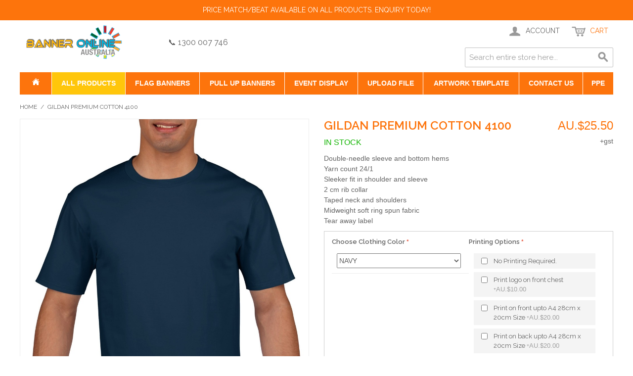

--- FILE ---
content_type: text/html; charset=UTF-8
request_url: https://flagbanner.com.au/gildan-premium-cotton-4100.html
body_size: 183801
content:

<!DOCTYPE html>

<!--[if lt IE 7 ]> <html lang="en" id="top" class="no-js ie6"> <![endif]-->
<!--[if IE 7 ]>    <html lang="en" id="top" class="no-js ie7"> <![endif]-->
<!--[if IE 8 ]>    <html lang="en" id="top" class="no-js ie8"> <![endif]-->
<!--[if IE 9 ]>    <html lang="en" id="top" class="no-js ie9"> <![endif]-->
<!--[if (gt IE 9)|!(IE)]><!--> <html lang="en" id="top" class="no-js"> <!--<![endif]-->

<head>
<meta http-equiv="Content-Type" content="text/html; charset=utf-8" />
<meta http-equiv="X-UA-Compatible" content="IE=edge">
<title>Custom Adult T Shirt Printing  - Gildan Premium Cotton 4100 SYDNEY MELBOURNE BRISBANE ADELAIDE PERTH DARWIN</title>
<meta name="description" content="Custom Adult T Shirt Printing  - Gildan Premium Cotton 4100













" />
<meta name="keywords" content="Custom Adult T Shirt Printing  - Gildan Premium Cotton 4100









" />
<meta name="robots" content="INDEX,FOLLOW" />
<link rel="icon" href="https://flagbanner.com.au/media/favicon/default/flagbanner-f.jpg" type="image/x-icon" />
<link rel="shortcut icon" href="https://flagbanner.com.au/media/favicon/default/flagbanner-f.jpg" type="image/x-icon" />
<!--[if lt IE 7]>
<script type="text/javascript">
//<![CDATA[
    var BLANK_URL = 'https://flagbanner.com.au/js/blank.html';
    var BLANK_IMG = 'https://flagbanner.com.au/js/spacer.gif';
//]]>
</script>
<![endif]-->
<link rel="stylesheet" type="text/css" href="https://flagbanner.com.au/js/calendar/calendar-win2k-1.css" />
<link rel="stylesheet" type="text/css" href="https://flagbanner.com.au/skin/frontend/base/default/css/formbuilder/custom.css" media="all" />
<link rel="stylesheet" type="text/css" href="https://flagbanner.com.au/skin/frontend/base/default/rootways/megamenupro/css/_config/design.css" media="all" />
<link rel="stylesheet" type="text/css" href="https://flagbanner.com.au/skin/frontend/base/default/rootways/megamenupro/css/rootmenu.css" media="all" />
<link rel="stylesheet" type="text/css" href="https://flagbanner.com.au/skin/frontend/base/default/rootways/megamenupro/css/font-awesome.min.css" media="all" />
<link rel="stylesheet" type="text/css" href="https://flagbanner.com.au/skin/frontend/base/default/rootways/megamenupro/css/verticalmenu01.css" media="all" />
<link rel="stylesheet" type="text/css" href="https://flagbanner.com.au/skin/frontend/base/default/rootways/megamenupro/css/verticalmenu02.css" media="all" />
<link rel="stylesheet" type="text/css" href="https://flagbanner.com.au/skin/frontend/base/default/tm/easycatalogimg/css/styles.css" media="all" />
<script type="text/javascript" src="https://flagbanner.com.au/js/prototype/prototype.js"></script>
<script type="text/javascript" src="https://flagbanner.com.au/js/lib/jquery/jquery-1.12.1.min.js"></script>
<script type="text/javascript" src="https://flagbanner.com.au/js/lib/jquery/noconflict.js"></script>
<script type="text/javascript" src="https://flagbanner.com.au/js/lib/ccard.js"></script>
<script type="text/javascript" src="https://flagbanner.com.au/js/prototype/validation.js"></script>
<script type="text/javascript" src="https://flagbanner.com.au/js/scriptaculous/builder.js"></script>
<script type="text/javascript" src="https://flagbanner.com.au/js/scriptaculous/effects.js"></script>
<script type="text/javascript" src="https://flagbanner.com.au/js/scriptaculous/dragdrop.js"></script>
<script type="text/javascript" src="https://flagbanner.com.au/js/scriptaculous/controls.js"></script>
<script type="text/javascript" src="https://flagbanner.com.au/js/scriptaculous/slider.js"></script>
<script type="text/javascript" src="https://flagbanner.com.au/js/varien/js.js"></script>
<script type="text/javascript" src="https://flagbanner.com.au/js/varien/form.js"></script>
<script type="text/javascript" src="https://flagbanner.com.au/js/mage/translate.js"></script>
<script type="text/javascript" src="https://flagbanner.com.au/js/mage/cookies.js"></script>
<script type="text/javascript" src="https://flagbanner.com.au/js/calendar/calendar.js"></script>
<script type="text/javascript" src="https://flagbanner.com.au/js/calendar/calendar-setup.js"></script>
<script type="text/javascript" src="https://flagbanner.com.au/js/varien/product.js"></script>
<script type="text/javascript" src="https://flagbanner.com.au/js/varien/product_options.js"></script>
<script type="text/javascript" src="https://flagbanner.com.au/js/varien/configurable.js"></script>
<script type="text/javascript" src="https://flagbanner.com.au/js/itoris/productpriceformula/formula.js"></script>
<script type="text/javascript" src="https://flagbanner.com.au/skin/frontend/rwd-custom/default/js/lib/modernizr.custom.min.js"></script>
<script type="text/javascript" src="https://flagbanner.com.au/skin/frontend/rwd-custom/default/js/lib/selectivizr.js"></script>
<script type="text/javascript" src="https://flagbanner.com.au/skin/frontend/rwd-custom/default/js/lib/matchMedia.js"></script>
<script type="text/javascript" src="https://flagbanner.com.au/skin/frontend/rwd-custom/default/js/lib/matchMedia.addListener.js"></script>
<script type="text/javascript" src="https://flagbanner.com.au/skin/frontend/rwd-custom/default/js/lib/enquire.js"></script>
<script type="text/javascript" src="https://flagbanner.com.au/skin/frontend/rwd-custom/default/js/app.js"></script>
<script type="text/javascript" src="https://flagbanner.com.au/skin/frontend/rwd-custom/default/js/lib/jquery.cycle2.min.js"></script>
<script type="text/javascript" src="https://flagbanner.com.au/skin/frontend/rwd-custom/default/js/lib/jquery.cycle2.swipe.min.js"></script>
<script type="text/javascript" src="https://flagbanner.com.au/skin/frontend/rwd-custom/default/js/slideshow.js"></script>
<script type="text/javascript" src="https://flagbanner.com.au/skin/frontend/rwd-custom/default/js/lib/imagesloaded.js"></script>
<script type="text/javascript" src="https://flagbanner.com.au/skin/frontend/rwd-custom/default/js/minicart.js"></script>
<script type="text/javascript" src="https://flagbanner.com.au/skin/frontend/base/default/rootways/megamenupro/js/rootmenu.js"></script>
<script type="text/javascript" src="https://flagbanner.com.au/skin/frontend/rwd-custom/default/js/lib/elevatezoom/jquery.elevateZoom-3.0.8.min.js"></script>
<link rel="stylesheet" href="//fonts.googleapis.com/css?family=Raleway:300,400,500,700,600" />
<link rel="canonical" href="https://flagbanner.com.au/gildan-premium-cotton-4100.html" />
<!--[if  (lte IE 8) & (!IEMobile)]>
<link rel="stylesheet" type="text/css" href="https://flagbanner.com.au/skin/frontend/rwd-custom/default/css/styles-ie8.css" media="all" />
<link rel="stylesheet" type="text/css" href="https://flagbanner.com.au/skin/frontend/rwd-custom/default/css/madisonisland-ie8.css" media="all" />
<![endif]-->
<!--[if (gte IE 9) | (IEMobile)]><!-->
<link rel="stylesheet" type="text/css" href="https://flagbanner.com.au/skin/frontend/rwd-custom/default/css/styles.css" media="all" />
<link rel="stylesheet" type="text/css" href="https://flagbanner.com.au/skin/frontend/rwd-custom/default/css/madisonisland.css" media="all" />
<!--<![endif]-->

<script type="text/javascript">
//<![CDATA[
Mage.Cookies.path     = '/';
Mage.Cookies.domain   = '.flagbanner.com.au';
//]]>
</script>
<meta name="viewport" content="initial-scale=1.0, width=device-width" />
<meta property="og:title" content="Gildan Premium Cotton 4100">
<meta property="og:site_name" content="AUSTRALIA">
<meta property="og:description" content="Double-needle sleeve and bottom hems
Yarn count 24/1
Sleeker fit in shoulder and sleeve
2 cm rib collar
Taped neck and shoulders
Midweight soft ring spun fabric
Tear away label
 ">
<meta property="og:url" content="https://flagbanner.com.au/gildan-premium-cotton-4100.html">
<meta property="og:type" content="product">
<meta property="og:image" content="https://flagbanner.com.au/media/catalog/product/cache/1/image/9df78eab33525d08d6e5fb8d27136e95/a/d/adult_t-shirt_gildan_premium_cotton_4100_navy.jpg">
<meta property="og:price:amount" content="25.5">
<meta property="og:price:currency" content="AUD">

<script type="text/javascript">
//<![CDATA[
optionalZipCountries = ["HK","IE","MO","PA"];
//]]>
</script>
            <!-- BEGIN GOOGLE ANALYTICS CODE -->
        <script type="text/javascript">
        //<![CDATA[
            var _gaq = _gaq || [];
            
_gaq.push(['_setAccount', '356498924']);

_gaq.push(['_trackPageview']);
            
            (function() {
                var ga = document.createElement('script'); ga.type = 'text/javascript'; ga.async = true;
                ga.src = ('https:' == document.location.protocol ? 'https://ssl' : 'http://www') + '.google-analytics.com/ga.js';
                var s = document.getElementsByTagName('script')[0]; s.parentNode.insertBefore(ga, s);
            })();

        //]]>
        </script>
        <!-- END GOOGLE ANALYTICS CODE -->
    <script type="text/javascript">//<![CDATA[
        var Translator = new Translate([]);
        //]]></script><meta http-equiv="last-modified" content="2025-01-11@00:00:00 UTC" />

<meta http-equiv="pragma" content="no-cache"/>
<meta http-equiv="Cache-Control" content="no-store, must-revalidate" /> 
<meta http-equiv="expires" content="0" /> 


<meta name="msvalidate.01" content="5574822893BE01485A584EE6367C5D01" />
<!--vLZyetRIL0xRTS9lVHAEN1HVAx2rYWdz-->

<!-- Google search console user tag (gtag.js) -->
<meta name="google-site-verification" content="x1k5ho7H8QF__nsMEB-COBmmpIWRq_7LF_Y_WJ_4Njc" />


<!-- Google search console tag (gtag.js) -->
<script async src="https://www.googletagmanager.com/gtag/js?id=G-Y81SE9ZDC4"></script>
<script>
  window.dataLayer = window.dataLayer || [];
  function gtag(){dataLayer.push(arguments);}
  gtag('js', new Date());

  gtag('config', 'G-Y81SE9ZDC4');
</script>

<!-- Google  analytics tag  (gtag.js) -->
<script async src="https://www.googletagmanager.com/gtag/js?id=AW-979796093"></script>
<script>
  window.dataLayer = window.dataLayer || [];
  function gtag(){dataLayer.push(arguments);}
  gtag('js', new Date());

  gtag('config', 'AW-979796093');
</script>



<!-- Google Tag Manager -->
<script>(function(w,d,s,l,i){w[l]=w[l]||[];w[l].push({'gtm.start':
new Date().getTime(),event:'gtm.js'});var f=d.getElementsByTagName(s)[0],
j=d.createElement(s),dl=l!='dataLayer'?'&l='+l:'';j.async=true;j.src=
'https://www.googletagmanager.com/gtm.js?id='+i+dl;f.parentNode.insertBefore(j,f);
})(window,document,'script','dataLayer','GTM-MS7RTQ8');</script>
<!-- End Google Tag Manager -->

<meta name="facebook-domain-verification" content="zheefs2ho3uky1ywtuhtx6kacntkgi" />

<meta name="google-site-verification" content="x1k5ho7H8QF__nsMEB-COBmmpIWRq_7LF_Y_WJ_4Njc" />


<!-- Schema Tags -->

<script type="application/ld+json">{
 "@context": "https://schema.org",
 "@type": "Organization",
 "name": "Banner Online",
 "url": "https://flagbanner.com.au/",
 "logo": "https://flagbanner.com.au/skin/frontend/base/default/images/flagbanner-logo.png",
 "contactPoint": [
     {
         "@type": "ContactPoint",
         "contactType": "customer service",
	 "telephone": "+1 1300 007 746",
	 "email": " info@flagbanner.com.au",
         "areaServed": [
             "Australia"
         ],
         "availableLanguage": [
             "English"
         ]
     }
 ]
}</script>


<script type="application/ld+json">
{
 "@context": "https://www.schema.org/",
 "@type": "LocalBusiness",
 "name": "Banner Online",
 "url": "https://flagbanner.com.au/",
 "@id": "https://flagbanner.com.au/#LocalBusiness",
 "logo": "https://flagbanner.com.au/skin/frontend/base/default/images/flagbanner-logo.png",
 "image": "https://flagbanner.com.au/elements/outdoor_vinyl_banner_printing.jpg",
 "description": "Banner Online is a Signs & Printing Company, We have 50% off offer for wide ranges of Flags & Banners, Indoor & Outdoor Signs,  Digital Printing, Fabric Printing, 3D Letters, LED Signs, Lighbox Signs, Neon Signs, Event Display Products. Visit our website for 24/7 Online Instant Quote and Order. We supply to Retail,Wholesale and  Resellers , We ship worldwide. Same day printing and price beat service available. Contact us today! ",
 "telephone": "+61 2 9640 0430",
"email": "info@flagbanner.com.au",
  "openingHours": [
      "Mon-Fri 09:00-18:00",
      "Sat 10:00-16:00"
      
  ],
 "priceRange": "$$$",
 "address": {
	"@type": "PostalAddress",
	"streetAddress": "UNIT 10/575 Woodville Rd",
	"addressLocality": "Guildford  ",
	"addressRegion": "NSW",
	"postalCode": "2161",
	"addressCountry": "Australia"
		},
 "location": {
	"@type": "Place",
	"geo": {
	   "@type": "GeoCoordinates",
	        "latitude": "-33.862980",
		"longitude": "150.992599"
			}
		},
 "areaServed": [{
	  "@type": "City",
	  "name": ["Australia", "NSW"]
		}],
 "department": [
  {
	"@type": "LocalBusiness",
	"name": "Banner Online",
	"description": "Banner Online is a Signs & Printing Company, We have 50% off offer for wide ranges of Flags & Banners, Indoor & Outdoor Signs,  Digital Printing, Fabric Printing, 3D Letters, LED Signs, Lighbox Signs, Neon Signs, Event Display Products. Visit our website for 24/7 Online Instant Quote and Order. We supply to Retail,Wholesale and  Resellers , We ship worldwide. Same day printing and price beat service available. Contact us today! ",
	"url": "https://flagbanner.com.au/",
	"@id": "https://flagbanner.com.au/#Localusiness",
        "image": "https://flagbanner.com.au/elements/outdoor_vinyl_banner_printing.jpg",
	"telephone": "+64 98870360",
    "email": "info@flagbanner.co.nz",
  "openingHours": [
      "Mon-Fri 09:00-18:00",
      "Sat 10:00-16:00"
  ],
        "priceRange": "$$$",
	"address": {
	        "@type": "PostalAddress",
		"streetAddress": "16 Laurence Stevens Dr",
		"addressLocality": " Auckland Airport",
		"addressRegion": "Auckland ",
		"postalCode": "2022",
		"addressCountry": "New Zealand"
		},
	"location": {
		"@type": "Place",
		"geo": {
			"@type": "GeoCoordinates",
			"latitude": "-37.002350",
			"longitude": "174.800910"
			}
		},
	"areaServed": [{
		"@type": "City",
		"name": ["New Zealand", "Auckland"]			
		}]
  },
  {
	"@type": "LocalBusiness",
	"name": "Banner Online",
	"description": "Banner Online is a Signs & Printing Company, We have 50% off offer for wide ranges of Flags & Banners, Indoor & Outdoor Signs,  Digital Printing, Fabric Printing, 3D Letters, LED Signs, Lighbox Signs, Neon Signs, Event Display Products. Visit our website for 24/7 Online Instant Quote and Order. We supply to Retail,Wholesale and  Resellers , We ship worldwide. Same day printing and price beat service available. Contact us today! ",
	"url": "https://flagbanner.com.au/",
	"@id": "https://flagbanner.com.au/#LocalBusiness",
        "image": "https://flagbanner.com.au/elements/outdoor_vinyl_banner_printing.jpg",
	"telephone": " +1 (716) 864 7763",
        "priceRange": "$$$",
        "email": "info@flagbanner.us",
  "openingHours": [
      "Mon-Fri 09:00-18:00",
      "Sat 10:00-16:00"
  ],
	"address": {
		"@type": "PostalAddress",
		"streetAddress": "86 Cargo Plaza",
		"addressLocality": "Queens ",
		"addressRegion": "NY",
		"postalCode": "11436",
		"addressCountry": "United States"
		},
	"location": {
		"@type": "Place",
		"geo": {
			"@type": "GeoCoordinates",
			"latitude": "40.657830",
			"longitude": "-73.795700"
			}
		},
	"areaServed": [{
		"@type": "City",
		"name": ["United States", "NY"]			
		}]
	}]
}
</script>

<!-- End of Schema Tags -->


<script type="text/javascript">
    (function(c,l,a,r,i,t,y){
        c[a]=c[a]||function(){(c[a].q=c[a].q||[]).push(arguments)};
        t=l.createElement(r);t.async=1;t.src="https://www.clarity.ms/tag/"+i;
        y=l.getElementsByTagName(r)[0];y.parentNode.insertBefore(t,y);
    })(window, document, "clarity", "script", "owe5gs7yia");
</script></head>
<body class=" catalog-product-view catalog-product-view product-gildan-premium-cotton-4100">
<div class="wrapper">
        <noscript>
        <div class="global-site-notice noscript">
            <div class="notice-inner">
                <p>
                    <strong>JavaScript seems to be disabled in your browser.</strong><br />
                    You must have JavaScript enabled in your browser to utilize the functionality of this website.                </p>
            </div>
        </div>
    </noscript>
    <div class="page">
        

<div class="header-language-background">
    <div class="header-language-container">
        <div class="store-language-container">
                    </div>

        
        <p class="welcome-msg">PRICE MATCH/BEAT AVAILABLE ON ALL PRODUCTS. ENQUIRY TODAY! </p>
    </div>
</div>

<header id="header" class="page-header"><meta charset="windows-1252">
    <div class="page-header-container">
        <a class="logo" href="https://flagbanner.com.au/">
            <img src="https://flagbanner.com.au/skin/frontend/base/default/images/flagbanner-logo.png" alt="Flag Banner Online" class="large" />
            <img src="https://flagbanner.com.au/skin/frontend/base/default/images/flagbanner-logo.png" alt="Flag Banner Online" class="small" /> 
        </a>
        <div style="padding-top:33px;font-size:16px;">📞 1300 007 746 </div>
        



                <div class="store-language-container">
            

        </div>   <!-- store-language-container -->



         
        <!-- Skip Links -->

        <div class="skip-links">
            
            <div class="header-language-background-mobile"> 
                <div class="welcome-msg-mobile">PRICE MATCH/BEAT AVAILABLE ON ALL PRODUCTS. ENQUIRY TODAY! </div>
            </div>

            <a href="#header-nav" class="skip-link skip-nav">
                <span class="icon"></span>
                <span class="label">Menu</span>
            </a>

            <a href="#header-search" class="skip-link skip-search">
                <span class="icon"></span>
                <span class="label">Search</span>
            </a>

            <div class="account-cart-wrapper">
                <a href="https://flagbanner.com.au/customer/account/" data-target-element="#header-account" class="skip-link skip-account">
                    <span class="icon"></span>
                    <span class="label">Account</span>
                </a>

                <!-- Cart -->

                <div class="header-minicart">
                    

<a href="https://flagbanner.com.au/checkout/cart/" data-target-element="#header-cart" class="skip-link skip-cart  no-count">
    <span class="icon"></span>
    <span class="label">Cart</span>
    <span class="count">0</span>
</a>

<div id="header-cart" class="block block-cart skip-content">
    
<div id="minicart-error-message" class="minicart-message"></div>
<div id="minicart-success-message" class="minicart-message"></div>

<div class="minicart-wrapper">

    <p class="block-subtitle">
        Recently added item(s)        <a class="close skip-link-close" href="#" title="Close">&times;</a>
    </p>

                    <p class="empty">You have no items in your shopping cart, </p>
        <p class="empty">View <a href="https://flagbanner.com.au/sales/order/history">Recent Order History</a> and re-order. </p>

    </div>
</div>
                </div>
            </div>





        </div>
        


        <!-- Navigation -->

        <div id="header-nav" class="skip-content">
            <nav class="rootmenu">
            <ul class="mobile-sub rootmenu-list">
          	            	<li class="rootnav-home">
            		<a  href="https://flagbanner.com.au/" title="Home" ><span class="fa fa-home homeicon"></span><em>Home</em></a>
            	</li>
              
                                                            
                                
                <li class="roottopnav1  ">
                    <a class="active" href="https://flagbanner.com.au/all-products.html">
                        All Products                                            </a>
                    <div class="megamenu topmenu_main clearfix linksmenu megamenu-popup "><ul class="root-col-3 clearfix level2-popup"><li><a href=https://flagbanner.com.au/all-products/stickers-printing-label-printing.html><img style="width:55px; height:55px;" src=https://flagbanner.com.au/media/catalog/category/paper-sticker-printing.png alt=""/><span class="sub-cat-name" style="height:55px;">Vinyl Stickers | PVC Stickers | Paper Label Printing<br><span class="top-sub-label"><em class="rootmenutag" style="background-color: #FF0000">HOT SALE!</em></span></span><i class="fullwidth-dropdown-arrow fa fa-caret-right" aria-hidden="true"></i></a><span class="rootmenu-click"><i class="rootmenu-arrow"></i></span><ul class="level3-popup"><li><a href=https://flagbanner.com.au/all-products/stickers-printing-label-printing/vinyl-sticker-pvc-sticker-printing.html><img style="width:25px; height:25px;" src=https://flagbanner.com.au/skin/frontend/base/default/rootways/megamenupro/images/rootimgicon.jpg alt=""/><span class="level3-name">Vinyl Sticker & PVC Sticker</span></a></li><li><a href=https://flagbanner.com.au/all-products/stickers-printing-label-printing/paper-sticker-printing-245.html><img style="width:25px; height:25px;" src=https://flagbanner.com.au/skin/frontend/base/default/rootways/megamenupro/images/rootimgicon.jpg alt=""/><span class="level3-name">Paper Sticker Printing</span></a></li><li><a href=https://flagbanner.com.au/all-products/stickers-printing-label-printing/product-label-printing.html><img style="width:25px; height:25px;" src=https://flagbanner.com.au/skin/frontend/base/default/rootways/megamenupro/images/rootimgicon.jpg alt=""/><span class="level3-name">Product Label Printing</span></a></li><li><a href=https://flagbanner.com.au/all-products/stickers-printing-label-printing/special-finishing-stickers.html><img style="width:25px; height:25px;" src=https://flagbanner.com.au/skin/frontend/base/default/rootways/megamenupro/images/rootimgicon.jpg alt=""/><span class="level3-name">Special Finishing Stickers</span></a></li><li><a href=https://flagbanner.com.au/all-products/stickers-printing-label-printing/car-stickers.html><img style="width:25px; height:25px;" src=https://flagbanner.com.au/skin/frontend/base/default/rootways/megamenupro/images/rootimgicon.jpg alt=""/><span class="level3-name">Car Stickers</span></a></li><li><a href=https://flagbanner.com.au/all-products/stickers-printing-label-printing/vinyl-sticker-printing-decal-printing.html><img style="width:25px; height:25px;" src=https://flagbanner.com.au/media/catalog/category/front_adhesive_window_sticker.jpg alt=""/><span class="level3-name">Large Format Vinyl Sticker Printing & Decals</span></a></li></ul></li><li><a href=https://flagbanner.com.au/all-products/digital-printing-offset-printing-business-cards-flyer-brochure-booklets-menu.html><img style="width:55px; height:55px;" src=https://flagbanner.com.au/media/catalog/category/business-cards-flyer-booklet-brochure-pamphlets-printing_1.jpg alt=""/><span class="sub-cat-name" style="height:55px;">Business Cards Flyer Brochure Booklet Menu Printing<br><span class="top-sub-label"><em class="rootmenutag" style="background-color: #FFFFFF">CHEAP!</em></span></span><i class="fullwidth-dropdown-arrow fa fa-caret-right" aria-hidden="true"></i></a><span class="rootmenu-click"><i class="rootmenu-arrow"></i></span><ul class="level3-popup"><li><a href=https://flagbanner.com.au/all-products/digital-printing-offset-printing-business-cards-flyer-brochure-booklets-menu/business-card-printing.html><img style="width:25px; height:25px;" src=https://flagbanner.com.au/media/catalog/category/standard_business_card.jpg alt=""/><span class="level3-name">Business Card Printing</span></a></li><li><a href=https://flagbanner.com.au/all-products/digital-printing-offset-printing-business-cards-flyer-brochure-booklets-menu/cards-printing.html><img style="width:25px; height:25px;" src=https://flagbanner.com.au/media/catalog/category/inivation-cards-thanks-giving-cards.jpg alt=""/><span class="level3-name">Cards Printing</span></a></li><li><a href=https://flagbanner.com.au/all-products/digital-printing-offset-printing-business-cards-flyer-brochure-booklets-menu/flyer-printing-pamphlets-printing.html><img style="width:25px; height:25px;" src=https://flagbanner.com.au/media/catalog/category/flyer-printing.jpg alt=""/><span class="level3-name">Flyer Printing</span></a></li><li><a href=https://flagbanner.com.au/all-products/digital-printing-offset-printing-business-cards-flyer-brochure-booklets-menu/brochure-printing.html><img style="width:25px; height:25px;" src=https://flagbanner.com.au/media/catalog/category/brochure-printing.jpg alt=""/><span class="level3-name">Brochure Printing</span></a></li><li><a href=https://flagbanner.com.au/all-products/digital-printing-offset-printing-business-cards-flyer-brochure-booklets-menu/booklet-printing.html><img style="width:25px; height:25px;" src=https://flagbanner.com.au/media/catalog/category/booklet-printing.jpg alt=""/><span class="level3-name">Booklet Printing</span></a></li><li><a href=https://flagbanner.com.au/all-products/digital-printing-offset-printing-business-cards-flyer-brochure-booklets-menu/ncr-carbonless-books-printing.html><img style="width:25px; height:25px;" src=https://flagbanner.com.au/media/catalog/category/ncr-book-printing.jpg alt=""/><span class="level3-name">NCR Carbonless Books Printing</span></a></li><li><a href=https://flagbanner.com.au/all-products/digital-printing-offset-printing-business-cards-flyer-brochure-booklets-menu/presentation-folders-printing.html><img style="width:25px; height:25px;" src=https://flagbanner.com.au/media/catalog/category/presentation-folder-printing.jpg alt=""/><span class="level3-name">Presentation Folders Printing</span></a></li><li><a href=https://flagbanner.com.au/all-products/digital-printing-offset-printing-business-cards-flyer-brochure-booklets-menu/envelope-printing.html><img style="width:25px; height:25px;" src=https://flagbanner.com.au/media/catalog/category/envelop-printing.jpg alt=""/><span class="level3-name">Envelope Printing</span></a></li><li><a href=https://flagbanner.com.au/all-products/digital-printing-offset-printing-business-cards-flyer-brochure-booklets-menu/stationary-printing.html><img style="width:25px; height:25px;" src=https://flagbanner.com.au/media/catalog/category/stationery-printing.png alt=""/><span class="level3-name">Stationary Printing</span></a></li></ul></li><li><a href=https://flagbanner.com.au/all-products/poster-printing-indoor-outdoor.html><img style="width:55px; height:55px;" src=https://flagbanner.com.au/media/catalog/category/poster-printing.jpg alt=""/><span class="sub-cat-name" style="height:55px;">Poster Printing<br><span class="top-sub-label"><em class="rootmenutag" style="background-color: #FF0000">SALE!</em></span></span></a></li><li><a href=https://flagbanner.com.au/all-products/custom-fabric-printing-flag-printing.html><img style="width:55px; height:55px;" src=https://flagbanner.com.au/media/catalog/category/flag-printing-fabrc-printing-fabric-banner-printing_1.jpg alt=""/><span class="sub-cat-name" style="height:55px;">Fabric Printing & Flag Printing<br><span class="top-sub-label"><em class="rootmenutag" style="background-color: #FF0000">HOT!</em></span></span></a></li><li><a href=https://flagbanner.com.au/all-products/pull-up-banner.html><img style="width:55px; height:55px;" src=https://flagbanner.com.au/media/catalog/category/pull-up-banners-pull-up-banner-printing_1.jpg alt=""/><span class="sub-cat-name" style="height:55px;">Pull Up Banner</span></a></li><li><a href=https://flagbanner.com.au/all-products/outdoor-vinyl-banner-mesh-banner.html><img style="width:55px; height:55px;" src=https://flagbanner.com.au/media/catalog/category/outdoor-vinyl-banner-hanging-banner.jpg alt=""/><span class="sub-cat-name" style="height:55px;">Vinyl Banner & Mesh Banner<br><span class="top-sub-label"><em class="rootmenutag" style="background-color: #FF0F0F">SALE!</em></span></span><i class="fullwidth-dropdown-arrow fa fa-caret-right" aria-hidden="true"></i></a><span class="rootmenu-click"><i class="rootmenu-arrow"></i></span><ul class="level3-popup"><li><a href=https://flagbanner.com.au/all-products/outdoor-vinyl-banner-mesh-banner/vinyl-banners.html><img style="width:25px; height:25px;" src=https://flagbanner.com.au/skin/frontend/base/default/rootways/megamenupro/images/rootimgicon.jpg alt=""/><span class="level3-name">Vinyl Banners & Sail Track Banner</span></a></li><li><a href=https://flagbanner.com.au/all-products/outdoor-vinyl-banner-mesh-banner/mesh-banners.html><img style="width:25px; height:25px;" src=https://flagbanner.com.au/skin/frontend/base/default/rootways/megamenupro/images/rootimgicon.jpg alt=""/><span class="level3-name">Mesh Banners</span></a></li><li><a href=https://flagbanner.com.au/all-products/outdoor-vinyl-banner-mesh-banner/double-side-vinyl-banner.html><img style="width:25px; height:25px;" src=https://flagbanner.com.au/skin/frontend/base/default/rootways/megamenupro/images/rootimgicon.jpg alt=""/><span class="level3-name">Double side vinyl banner</span></a></li></ul></li><li><a href=https://flagbanner.com.au/all-products/custom-printed-marquee-gazebo-tent-canopy.html><img style="width:55px; height:55px;" src=https://flagbanner.com.au/media/catalog/category/custom-branded-gazeo-marquee-umbrella-printing_5.jpg alt=""/><span class="sub-cat-name" style="height:55px;">Custom Marquee Gazebo Tent Umbrella Canopy Printing<br><span class="top-sub-label"><em class="rootmenutag" style="background-color: #FF0000">HOT SALE!</em></span></span></a></li><li><a href=https://flagbanner.com.au/all-products/media-wall-backdrop-banner.html><img style="width:55px; height:55px;" src=https://flagbanner.com.au/media/catalog/category/portable_media_wall_small_image_1_1.jpg alt=""/><span class="sub-cat-name" style="height:55px;">Media Wall & Backdrop Banner Printing<br><span class="top-sub-label"><em class="rootmenutag" style="background-color: #FF0000">HOT SALE!</em></span></span></a></li><li><a href=https://flagbanner.com.au/all-products/trade-show-booth-exhibition-stands.html><img style="width:55px; height:55px;" src=https://flagbanner.com.au/media/catalog/category/trade-show-display.jpg alt=""/><span class="sub-cat-name" style="height:55px;">Trade Show Booth & Exhibition Stands</span><i class="fullwidth-dropdown-arrow fa fa-caret-right" aria-hidden="true"></i></a><span class="rootmenu-click"><i class="rootmenu-arrow"></i></span><ul class="level3-popup"><li><a href=https://flagbanner.com.au/all-products/trade-show-booth-exhibition-stands/3m-trade-show-booth-exhibition-stands.html><img style="width:25px; height:25px;" src=https://flagbanner.com.au/skin/frontend/base/default/rootways/megamenupro/images/rootimgicon.jpg alt=""/><span class="level3-name">3m Trade Show Booth</span></a></li><li><a href=https://flagbanner.com.au/all-products/trade-show-booth-exhibition-stands/6m-trade-show-booth-exhibition-stands.html><img style="width:25px; height:25px;" src=https://flagbanner.com.au/skin/frontend/base/default/rootways/megamenupro/images/rootimgicon.jpg alt=""/><span class="level3-name">6m Trade Show Booth</span></a></li><li><a href=https://flagbanner.com.au/all-products/trade-show-booth-exhibition-stands/exhibition-stands.html><img style="width:25px; height:25px;" src=https://flagbanner.com.au/skin/frontend/base/default/rootways/megamenupro/images/rootimgicon.jpg alt=""/><span class="level3-name">Exhibition Stands</span></a></li><li><a href=https://flagbanner.com.au/all-products/trade-show-booth-exhibition-stands/event-arch-sign.html><img style="width:25px; height:25px;" src=https://flagbanner.com.au/skin/frontend/base/default/rootways/megamenupro/images/rootimgicon.jpg alt=""/><span class="level3-name">Event Arch Sign</span></a></li><li><a href=https://flagbanner.com.au/all-products/trade-show-booth-exhibition-stands/portable-fabric-clothing-changing-room-column.html><img style="width:25px; height:25px;" src=https://flagbanner.com.au/skin/frontend/base/default/rootways/megamenupro/images/rootimgicon.jpg alt=""/><span class="level3-name">Changing Room & Column</span></a></li><li><a href=https://flagbanner.com.au/all-products/trade-show-booth-exhibition-stands/ceiling-hanging-display.html><img style="width:25px; height:25px;" src=https://flagbanner.com.au/skin/frontend/base/default/rootways/megamenupro/images/rootimgicon.jpg alt=""/><span class="level3-name">Ceiling Hanging Display</span></a></li></ul></li><li><a href=https://flagbanner.com.au/all-products/custom-table-cloth-table-throw-printing.html><img style="width:55px; height:55px;" src=https://flagbanner.com.au/media/catalog/category/fitted_table_throw.jpg alt=""/><span class="sub-cat-name" style="height:55px;">Tablecloth Tablethrow Printing<br><span class="top-sub-label"><em class="rootmenutag" style="background-color: #FF0000">HOT SALE!</em></span></span></a></li></ul><ul class="root-col-3 clearfix level2-popup"><li><a href=https://flagbanner.com.au/all-products/table-counter-promotional-counter-protable-event-counter-fabric-pop-up-couunter.html><img style="width:55px; height:55px;" src=https://flagbanner.com.au/media/catalog/category/oval_portable_promotional_table_counter_front.png alt=""/><span class="sub-cat-name" style="height:55px;">Table Counter Fabric Counter<br><span class="top-sub-label"><em class="rootmenutag" style="background-color: #FF0000">HOT SALE!</em></span></span></a></li><li><a href=https://flagbanner.com.au/all-products/fabric-standee-fabric-stand-fabric-display.html><img style="width:55px; height:55px;" src=https://flagbanner.com.au/media/catalog/category/fabric_standee_with_plate_small_image.jpg alt=""/><span class="sub-cat-name" style="height:55px;">Fabric Stand Display</span></a></li><li><a href=https://flagbanner.com.au/all-products/fabric-pop-up-a-frame.html><img style="width:55px; height:55px;" src=https://flagbanner.com.au/media/catalog/category/fabric-pop-up-a-frame-screen-banner.jpg alt=""/><span class="sub-cat-name" style="height:55px;">Fabric Pop Up A Frame</span></a></li><li><a href=https://flagbanner.com.au/all-products/a-frame-display.html><img style="width:55px; height:55px;" src=https://flagbanner.com.au/media/catalog/category/metal-face-a-frame-sign-white-a-frame-printing.jpg alt=""/><span class="sub-cat-name" style="height:55px;">A Frame Display (Metal / Corflute / Snap)</span></a></li><li><a href=https://flagbanner.com.au/all-products/3d-letters-led-signs-neon-signs-signage.html><img style="width:55px; height:55px;" src=https://flagbanner.com.au/media/catalog/category/3d-led-signs-fabricate-stainless-steel-with-led-illumination-letters_1.jpg alt=""/><span class="sub-cat-name" style="height:55px;">3D Letters LED Signs Neon Signs Signage<br><span class="top-sub-label"><em class="rootmenutag" style="background-color: #FF0505">HOT SALE!</em></span></span><i class="fullwidth-dropdown-arrow fa fa-caret-right" aria-hidden="true"></i></a><span class="rootmenu-click"><i class="rootmenu-arrow"></i></span><ul class="level3-popup"><li><a href=https://flagbanner.com.au/all-products/3d-letters-led-signs-neon-signs-signage/3d-letters.html><img style="width:25px; height:25px;" src=https://flagbanner.com.au/skin/frontend/base/default/rootways/megamenupro/images/rootimgicon.jpg alt=""/><span class="level3-name">3D Letters (NO LED)</span></a></li><li><a href=https://flagbanner.com.au/all-products/3d-letters-led-signs-neon-signs-signage/led-signs.html><img style="width:25px; height:25px;" src=https://flagbanner.com.au/skin/frontend/base/default/rootways/megamenupro/images/rootimgicon.jpg alt=""/><span class="level3-name">3D LED Signs Letters</span></a></li><li><a href=https://flagbanner.com.au/all-products/3d-letters-led-signs-neon-signs-signage/neon-signs.html><img style="width:25px; height:25px;" src=https://flagbanner.com.au/skin/frontend/base/default/rootways/megamenupro/images/rootimgicon.jpg alt=""/><span class="level3-name">Neon Signs</span><i class="fullwidth-dropdown-arrow fa fa-caret-right" aria-hidden="true"></i></a><span class="rootmenu-click"><i class="rootmenu-arrow"></i></span> <ul class="level4-popup"><li><a class="clearfix" href=https://flagbanner.com.au/all-products/3d-letters-led-signs-neon-signs-signage/neon-signs/custom-neon-signs-1.html><img style="width:25px; height:25px;" src=https://flagbanner.com.au/skin/frontend/base/default/rootways/megamenupro/images/rootimgicon.jpg alt=""/><span class="level4-name">Custom Neon Signs</span></a></li><li><a class="clearfix" href=https://flagbanner.com.au/all-products/3d-letters-led-signs-neon-signs-signage/neon-signs/bar-neon-signs.html><img style="width:25px; height:25px;" src=https://flagbanner.com.au/skin/frontend/base/default/rootways/megamenupro/images/rootimgicon.jpg alt=""/><span class="level4-name">Bar Neon Signs</span></a></li><li><a class="clearfix" href=https://flagbanner.com.au/all-products/3d-letters-led-signs-neon-signs-signage/neon-signs/animal-neon-signs.html><img style="width:25px; height:25px;" src=https://flagbanner.com.au/skin/frontend/base/default/rootways/megamenupro/images/rootimgicon.jpg alt=""/><span class="level4-name">Animal Neon Signs</span></a></li><li><a class="clearfix" href=https://flagbanner.com.au/all-products/3d-letters-led-signs-neon-signs-signage/neon-signs/event-neon-signs.html><img style="width:25px; height:25px;" src=https://flagbanner.com.au/skin/frontend/base/default/rootways/megamenupro/images/rootimgicon.jpg alt=""/><span class="level4-name">Event Neon Signs</span></a></li><li><a class="clearfix" href=https://flagbanner.com.au/all-products/3d-letters-led-signs-neon-signs-signage/neon-signs/wedding-engagement-neon-signs.html><img style="width:25px; height:25px;" src=https://flagbanner.com.au/skin/frontend/base/default/rootways/megamenupro/images/rootimgicon.jpg alt=""/><span class="level4-name">Wedding Engagement Neon Signs</span></a></li><li><a class="clearfix" href=https://flagbanner.com.au/all-products/3d-letters-led-signs-neon-signs-signage/neon-signs/party-neon-signs.html><img style="width:25px; height:25px;" src=https://flagbanner.com.au/skin/frontend/base/default/rootways/megamenupro/images/rootimgicon.jpg alt=""/><span class="level4-name">Party Neon Signs</span></a></li><li><a class="clearfix" href=https://flagbanner.com.au/all-products/3d-letters-led-signs-neon-signs-signage/neon-signs/home-decor-neon-sign.html><img style="width:25px; height:25px;" src=https://flagbanner.com.au/skin/frontend/base/default/rootways/megamenupro/images/rootimgicon.jpg alt=""/><span class="level4-name">Home Decor Neon Sign</span></a></li><li><a class="clearfix" href=https://flagbanner.com.au/all-products/3d-letters-led-signs-neon-signs-signage/neon-signs/open-neon-signs.html><img style="width:25px; height:25px;" src=https://flagbanner.com.au/skin/frontend/base/default/rootways/megamenupro/images/rootimgicon.jpg alt=""/><span class="level4-name">Open Neon Signs </span></a></li><li><a class="clearfix" href=https://flagbanner.com.au/all-products/3d-letters-led-signs-neon-signs-signage/neon-signs/beauty-hair-salon-neon-signs.html><img style="width:25px; height:25px;" src=https://flagbanner.com.au/skin/frontend/base/default/rootways/megamenupro/images/rootimgicon.jpg alt=""/><span class="level4-name">Beauty & Hair Salon Neon Signs</span></a></li><li><a class="clearfix" href=https://flagbanner.com.au/all-products/3d-letters-led-signs-neon-signs-signage/neon-signs/diner-cafe-neon-signs.html><img style="width:25px; height:25px;" src=https://flagbanner.com.au/skin/frontend/base/default/rootways/megamenupro/images/rootimgicon.jpg alt=""/><span class="level4-name">Diner & Cafe Neon Signs</span></a></li><li><a class="clearfix" href=https://flagbanner.com.au/all-products/3d-letters-led-signs-neon-signs-signage/neon-signs/quote-neon-signs.html><img style="width:25px; height:25px;" src=https://flagbanner.com.au/skin/frontend/base/default/rootways/megamenupro/images/rootimgicon.jpg alt=""/><span class="level4-name">Quote Neon Signs</span></a></li><li><a class="clearfix" href=https://flagbanner.com.au/all-products/3d-letters-led-signs-neon-signs-signage/neon-signs/desk-lights-table-lamps-neon-signs.html><img style="width:25px; height:25px;" src=https://flagbanner.com.au/skin/frontend/base/default/rootways/megamenupro/images/rootimgicon.jpg alt=""/><span class="level4-name">Desk Lights & Table Lamps Neon Signs</span></a></li><li><a class="clearfix" href=https://flagbanner.com.au/all-products/3d-letters-led-signs-neon-signs-signage/neon-signs/gym-neon-signs.html><img style="width:25px; height:25px;" src=https://flagbanner.com.au/skin/frontend/base/default/rootways/megamenupro/images/rootimgicon.jpg alt=""/><span class="level4-name">Gym Neon Signs</span></a></li><li><a class="clearfix" href=https://flagbanner.com.au/all-products/3d-letters-led-signs-neon-signs-signage/neon-signs/personalised-neon-signs.html><img style="width:25px; height:25px;" src=https://flagbanner.com.au/skin/frontend/base/default/rootways/megamenupro/images/rootimgicon.jpg alt=""/><span class="level4-name">Personalised Neon Signs</span></a></li><li><a class="clearfix" href=https://flagbanner.com.au/all-products/3d-letters-led-signs-neon-signs-signage/neon-signs/mini-neon-signs.html><img style="width:25px; height:25px;" src=https://flagbanner.com.au/skin/frontend/base/default/rootways/megamenupro/images/rootimgicon.jpg alt=""/><span class="level4-name">Mini Neon Signs</span></a></li></ul></li><li><a href=https://flagbanner.com.au/all-products/3d-letters-led-signs-neon-signs-signage/3d-led-lightbox.html><img style="width:25px; height:25px;" src=https://flagbanner.com.au/skin/frontend/base/default/rootways/megamenupro/images/rootimgicon.jpg alt=""/><span class="level3-name">3D LED Lightbox</span></a></li></ul></li><li><a href=https://flagbanner.com.au/all-products/led-lightbox-signs-indoor-outdoor.html><img style="width:55px; height:55px;" src=https://flagbanner.com.au/media/catalog/category/images_16_.jpeg alt=""/><span class="sub-cat-name" style="height:55px;">Lightbox Signs & Screen (Indoor & Outdoor Light Box)</span></a></li><li><a href=https://flagbanner.com.au/all-products/sign-board-panel-board-printing.html><img style="width:55px; height:55px;" src=https://flagbanner.com.au/media/catalog/category/corflute_sign_printing.png alt=""/><span class="sub-cat-name" style="height:55px;">Sign Panels (Corflute Acrylic PVC Aluminum)</span><i class="fullwidth-dropdown-arrow fa fa-caret-right" aria-hidden="true"></i></a><span class="rootmenu-click"><i class="rootmenu-arrow"></i></span><ul class="level3-popup"><li><a href=https://flagbanner.com.au/all-products/sign-board-panel-board-printing/3mm-5mm-corflute-signs.html><img style="width:25px; height:25px;" src=https://flagbanner.com.au/skin/frontend/base/default/rootways/megamenupro/images/rootimgicon.jpg alt=""/><span class="level3-name">3mm/5mm Corflute Signs</span></a></li><li><a href=https://flagbanner.com.au/all-products/sign-board-panel-board-printing/3mm-aluminum-composite-signs.html><img style="width:25px; height:25px;" src=https://flagbanner.com.au/skin/frontend/base/default/rootways/megamenupro/images/rootimgicon.jpg alt=""/><span class="level3-name">3mm Aluminum Composite Signs</span></a></li><li><a href=https://flagbanner.com.au/all-products/sign-board-panel-board-printing/pvc-signs-foam-board-printing.html><img style="width:25px; height:25px;" src=https://flagbanner.com.au/skin/frontend/base/default/rootways/megamenupro/images/rootimgicon.jpg alt=""/><span class="level3-name">Pvc Signs & Foam Board</span></a></li><li><a href=https://flagbanner.com.au/all-products/sign-board-panel-board-printing/acrylic-signs-panels.html><img style="width:25px; height:25px;" src=https://flagbanner.com.au/skin/frontend/base/default/rootways/megamenupro/images/rootimgicon.jpg alt=""/><span class="level3-name">Acrylic Signs Panels</span></a></li></ul></li><li><a href=https://flagbanner.com.au/all-products/construction-signage-building-signage.html><img style="width:55px; height:55px;" src=https://flagbanner.com.au/media/catalog/category/construction-signs_2.jpg alt=""/><span class="sub-cat-name" style="height:55px;">Construction Signs</span></a></li><li><a href=https://flagbanner.com.au/all-products/custom-shape-panels-boxes.html><img style="width:55px; height:55px;" src=https://flagbanner.com.au/media/catalog/category/custom-display-stand_1.jpg alt=""/><span class="sub-cat-name" style="height:55px;">Custom Display Stands Boxes Panels<br><span class="top-sub-label"><em class="rootmenutag" style="background-color: #FFFFFF">Custom Display Stands Boxes Panels</em></span></span></a></li><li><a href=https://flagbanner.com.au/all-products/custom-printed-mailer-boxes.html><img style="width:55px; height:55px;" src=https://flagbanner.com.au/media/catalog/category/custom-boxes-printing-box-printing.jpg alt=""/><span class="sub-cat-name" style="height:55px;">Custom Printed Packaging & Boxes<br><span class="top-sub-label"><em class="rootmenutag" style="background-color: #FFFFFF">Custom Printed Boxes</em></span></span></a></li></ul><ul class="root-col-3 clearfix level2-popup"><li><a href=https://flagbanner.com.au/all-products/cafe-barrier-crowd-control-barriers.html><img style="width:55px; height:55px;" src=https://flagbanner.com.au/media/catalog/category/cafe-barries-advertising-barries-thum_1.jpg alt=""/><span class="sub-cat-name" style="height:55px;">Cafe Barrier | Crowd Control Barriers</span></a></li><li><a href=https://flagbanner.com.au/all-products/vehicle-signage.html><img style="width:55px; height:55px;" src=https://flagbanner.com.au/media/catalog/category/car-magnet-printing-vehicle-signage-car-stickers.jpg alt=""/><span class="sub-cat-name" style="height:55px;">Vehicle Signage / Car Magnetic Stickers</span></a></li><li><a href=https://flagbanner.com.au/all-products/signage-accessories.html><img style="width:55px; height:55px;" src=https://flagbanner.com.au/media/catalog/category/printer-equipment.jpg alt=""/><span class="sub-cat-name" style="height:55px;">Signage Accessories</span><i class="fullwidth-dropdown-arrow fa fa-caret-right" aria-hidden="true"></i></a><span class="rootmenu-click"><i class="rootmenu-arrow"></i></span><ul class="level3-popup"><li><a href=https://flagbanner.com.au/all-products/signage-accessories/flutesheet-signs.html><img style="width:25px; height:25px;" src=https://flagbanner.com.au/skin/frontend/base/default/rootways/megamenupro/images/rootimgicon.jpg alt=""/><span class="level3-name">Flutesheet Signs</span></a></li><li><a href=https://flagbanner.com.au/all-products/signage-accessories/led-signs.html><img style="width:25px; height:25px;" src=https://flagbanner.com.au/skin/frontend/base/default/rootways/megamenupro/images/rootimgicon.jpg alt=""/><span class="level3-name">LED Signs</span></a></li><li><a href=https://flagbanner.com.au/all-products/signage-accessories/pull-up-banners.html><img style="width:25px; height:25px;" src=https://flagbanner.com.au/skin/frontend/base/default/rootways/megamenupro/images/rootimgicon.jpg alt=""/><span class="level3-name">Pull-Up Banners</span><i class="fullwidth-dropdown-arrow fa fa-caret-right" aria-hidden="true"></i></a><span class="rootmenu-click"><i class="rootmenu-arrow"></i></span> <ul class="level4-popup"><li><a class="clearfix" href=https://flagbanner.com.au/all-products/signage-accessories/pull-up-banners/desktop-pull-up-banners.html><img style="width:25px; height:25px;" src=https://flagbanner.com.au/skin/frontend/base/default/rootways/megamenupro/images/rootimgicon.jpg alt=""/><span class="level4-name">Desktop Pull-Up Banners</span></a></li><li><a class="clearfix" href=https://flagbanner.com.au/all-products/signage-accessories/pull-up-banners/extra-wide-pull-up-banner.html><img style="width:25px; height:25px;" src=https://flagbanner.com.au/skin/frontend/base/default/rootways/megamenupro/images/rootimgicon.jpg alt=""/><span class="level4-name">Extra-Wide Pull-up Banner</span></a></li></ul></li><li><a href=https://flagbanner.com.au/all-products/signage-accessories/cafe-barriers.html><img style="width:25px; height:25px;" src=https://flagbanner.com.au/skin/frontend/base/default/rootways/megamenupro/images/rootimgicon.jpg alt=""/><span class="level3-name">Cafe Barriers</span></a></li><li><a href=https://flagbanner.com.au/all-products/signage-accessories/a-frame-signs.html><img style="width:25px; height:25px;" src=https://flagbanner.com.au/skin/frontend/base/default/rootways/megamenupro/images/rootimgicon.jpg alt=""/><span class="level3-name">A-Frame Signs</span><i class="fullwidth-dropdown-arrow fa fa-caret-right" aria-hidden="true"></i></a><span class="rootmenu-click"><i class="rootmenu-arrow"></i></span> <ul class="level4-popup"><li><a class="clearfix" href=https://flagbanner.com.au/all-products/signage-accessories/a-frame-signs/a-frame-accessories.html><img style="width:25px; height:25px;" src=https://flagbanner.com.au/skin/frontend/base/default/rootways/megamenupro/images/rootimgicon.jpg alt=""/><span class="level4-name">A-Frame Accessories</span></a></li><li><a class="clearfix" href=https://flagbanner.com.au/all-products/signage-accessories/a-frame-signs/chalk-a-frames.html><img style="width:25px; height:25px;" src=https://flagbanner.com.au/skin/frontend/base/default/rootways/megamenupro/images/rootimgicon.jpg alt=""/><span class="level4-name">Chalk A-Frames</span></a></li><li><a class="clearfix" href=https://flagbanner.com.au/all-products/signage-accessories/a-frame-signs/general-a-frames.html><img style="width:25px; height:25px;" src=https://flagbanner.com.au/skin/frontend/base/default/rootways/megamenupro/images/rootimgicon.jpg alt=""/><span class="level4-name">General A-Frames</span></a></li><li><a class="clearfix" href=https://flagbanner.com.au/all-products/signage-accessories/a-frame-signs/insert-blank-a-frames.html><img style="width:25px; height:25px;" src=https://flagbanner.com.au/skin/frontend/base/default/rootways/megamenupro/images/rootimgicon.jpg alt=""/><span class="level4-name">Insert/Blank A-Frames</span></a></li><li><a class="clearfix" href=https://flagbanner.com.au/all-products/signage-accessories/a-frame-signs/snap-a-frames.html><img style="width:25px; height:25px;" src=https://flagbanner.com.au/skin/frontend/base/default/rootways/megamenupro/images/rootimgicon.jpg alt=""/><span class="level4-name">Snap A-Frames</span></a></li><li><a class="clearfix" href=https://flagbanner.com.au/all-products/signage-accessories/a-frame-signs/weighted-a-frames.html><img style="width:25px; height:25px;" src=https://flagbanner.com.au/skin/frontend/base/default/rootways/megamenupro/images/rootimgicon.jpg alt=""/><span class="level4-name">Weighted A-Frames</span></a></li></ul></li><li><a href=https://flagbanner.com.au/all-products/signage-accessories/wayfinding-signs.html><img style="width:25px; height:25px;" src=https://flagbanner.com.au/skin/frontend/base/default/rootways/megamenupro/images/rootimgicon.jpg alt=""/><span class="level3-name">Wayfinding Signs</span><i class="fullwidth-dropdown-arrow fa fa-caret-right" aria-hidden="true"></i></a><span class="rootmenu-click"><i class="rootmenu-arrow"></i></span> <ul class="level4-popup"><li><a class="clearfix" href=https://flagbanner.com.au/all-products/signage-accessories/wayfinding-signs/euro-range.html><img style="width:25px; height:25px;" src=https://flagbanner.com.au/skin/frontend/base/default/rootways/megamenupro/images/rootimgicon.jpg alt=""/><span class="level4-name">Euro Range</span></a></li><li><a class="clearfix" href=https://flagbanner.com.au/all-products/signage-accessories/wayfinding-signs/vista-system-range.html><img style="width:25px; height:25px;" src=https://flagbanner.com.au/skin/frontend/base/default/rootways/megamenupro/images/rootimgicon.jpg alt=""/><span class="level4-name">Vista System Range</span></a></li></ul></li><li><a href=https://flagbanner.com.au/all-products/signage-accessories/free-standing-signs.html><img style="width:25px; height:25px;" src=https://flagbanner.com.au/skin/frontend/base/default/rootways/megamenupro/images/rootimgicon.jpg alt=""/><span class="level3-name">Free Standing Signs</span><i class="fullwidth-dropdown-arrow fa fa-caret-right" aria-hidden="true"></i></a><span class="rootmenu-click"><i class="rootmenu-arrow"></i></span> <ul class="level4-popup"><li><a class="clearfix" href=https://flagbanner.com.au/all-products/signage-accessories/free-standing-signs/easels.html><img style="width:25px; height:25px;" src=https://flagbanner.com.au/skin/frontend/base/default/rootways/megamenupro/images/rootimgicon.jpg alt=""/><span class="level4-name">Easels</span></a></li><li><a class="clearfix" href=https://flagbanner.com.au/all-products/signage-accessories/free-standing-signs/poster-signs.html><img style="width:25px; height:25px;" src=https://flagbanner.com.au/skin/frontend/base/default/rootways/megamenupro/images/rootimgicon.jpg alt=""/><span class="level4-name">Poster Signs</span></a></li><li><a class="clearfix" href=https://flagbanner.com.au/all-products/signage-accessories/free-standing-signs/weighted-base-signs.html><img style="width:25px; height:25px;" src=https://flagbanner.com.au/skin/frontend/base/default/rootways/megamenupro/images/rootimgicon.jpg alt=""/><span class="level4-name">Weighted-Base Signs</span></a></li></ul></li><li><a href=https://flagbanner.com.au/all-products/signage-accessories/snap-frame-signs.html><img style="width:25px; height:25px;" src=https://flagbanner.com.au/skin/frontend/base/default/rootways/megamenupro/images/rootimgicon.jpg alt=""/><span class="level3-name">Snap Frame Signs</span></a></li><li><a href=https://flagbanner.com.au/all-products/signage-accessories/real-estate-signs.html><img style="width:25px; height:25px;" src=https://flagbanner.com.au/skin/frontend/base/default/rootways/megamenupro/images/rootimgicon.jpg alt=""/><span class="level3-name">Real Estate Signs</span></a></li><li><a href=https://flagbanner.com.au/all-products/signage-accessories/pavement-teepee-signs.html><img style="width:25px; height:25px;" src=https://flagbanner.com.au/skin/frontend/base/default/rootways/megamenupro/images/rootimgicon.jpg alt=""/><span class="level3-name">Pavement & Teepee Signs</span></a></li><li><a href=https://flagbanner.com.au/all-products/signage-accessories/safety-health-signs.html><img style="width:25px; height:25px;" src=https://flagbanner.com.au/skin/frontend/base/default/rootways/megamenupro/images/rootimgicon.jpg alt=""/><span class="level3-name">Safety & Health Signs</span></a></li><li><a href=https://flagbanner.com.au/all-products/signage-accessories/signage-systems.html><img style="width:25px; height:25px;" src=https://flagbanner.com.au/skin/frontend/base/default/rootways/megamenupro/images/rootimgicon.jpg alt=""/><span class="level3-name">Signage Systems</span><i class="fullwidth-dropdown-arrow fa fa-caret-right" aria-hidden="true"></i></a><span class="rootmenu-click"><i class="rootmenu-arrow"></i></span> <ul class="level4-popup"><li><a class="clearfix" href=https://flagbanner.com.au/all-products/signage-accessories/signage-systems/visirite-everyday.html><img style="width:25px; height:25px;" src=https://flagbanner.com.au/skin/frontend/base/default/rootways/megamenupro/images/rootimgicon.jpg alt=""/><span class="level4-name">Visirite Everyday</span></a></li><li><a class="clearfix" href=https://flagbanner.com.au/all-products/signage-accessories/signage-systems/visirite-mini.html><img style="width:25px; height:25px;" src=https://flagbanner.com.au/skin/frontend/base/default/rootways/megamenupro/images/rootimgicon.jpg alt=""/><span class="level4-name">Visirite Mini</span></a></li></ul></li><li><a href=https://flagbanner.com.au/all-products/signage-accessories/sign-lighting.html><img style="width:25px; height:25px;" src=https://flagbanner.com.au/skin/frontend/base/default/rootways/megamenupro/images/rootimgicon.jpg alt=""/><span class="level3-name">Sign Lighting</span></a></li><li><a href=https://flagbanner.com.au/all-products/signage-accessories/boards.html><img style="width:25px; height:25px;" src=https://flagbanner.com.au/skin/frontend/base/default/rootways/megamenupro/images/rootimgicon.jpg alt=""/><span class="level3-name">Boards</span></a></li><li><a href=https://flagbanner.com.au/all-products/signage-accessories/retail-displays.html><img style="width:25px; height:25px;" src=https://flagbanner.com.au/skin/frontend/base/default/rootways/megamenupro/images/rootimgicon.jpg alt=""/><span class="level3-name">Retail Displays</span><i class="fullwidth-dropdown-arrow fa fa-caret-right" aria-hidden="true"></i></a><span class="rootmenu-click"><i class="rootmenu-arrow"></i></span> <ul class="level4-popup"><li><a class="clearfix" href=https://flagbanner.com.au/all-products/signage-accessories/retail-displays/rod-display.html><img style="width:25px; height:25px;" src=https://flagbanner.com.au/skin/frontend/base/default/rootways/megamenupro/images/rootimgicon.jpg alt=""/><span class="level4-name">Rod Display</span></a></li><li><a class="clearfix" href=https://flagbanner.com.au/all-products/signage-accessories/retail-displays/cable-hanging-display.html><img style="width:25px; height:25px;" src=https://flagbanner.com.au/skin/frontend/base/default/rootways/megamenupro/images/rootimgicon.jpg alt=""/><span class="level4-name">Cable & Hanging Display</span></a></li><li><a class="clearfix" href=https://flagbanner.com.au/all-products/signage-accessories/retail-displays/counter-display.html><img style="width:25px; height:25px;" src=https://flagbanner.com.au/skin/frontend/base/default/rootways/megamenupro/images/rootimgicon.jpg alt=""/><span class="level4-name">Counter Display</span></a></li></ul></li><li><a href=https://flagbanner.com.au/all-products/signage-accessories/wall-mounted-signs.html><img style="width:25px; height:25px;" src=https://flagbanner.com.au/skin/frontend/base/default/rootways/megamenupro/images/rootimgicon.jpg alt=""/><span class="level3-name">Wall-Mounted Signs</span><i class="fullwidth-dropdown-arrow fa fa-caret-right" aria-hidden="true"></i></a><span class="rootmenu-click"><i class="rootmenu-arrow"></i></span> <ul class="level4-popup"><li><a class="clearfix" href=https://flagbanner.com.au/all-products/signage-accessories/wall-mounted-signs/projection-signs.html><img style="width:25px; height:25px;" src=https://flagbanner.com.au/skin/frontend/base/default/rootways/megamenupro/images/rootimgicon.jpg alt=""/><span class="level4-name">Projection Signs</span></a></li><li><a class="clearfix" href=https://flagbanner.com.au/all-products/signage-accessories/wall-mounted-signs/wall-frame-systems.html><img style="width:25px; height:25px;" src=https://flagbanner.com.au/skin/frontend/base/default/rootways/megamenupro/images/rootimgicon.jpg alt=""/><span class="level4-name">Wall Frame Systems</span></a></li><li><a class="clearfix" href=https://flagbanner.com.au/all-products/signage-accessories/wall-mounted-signs/wall-signs.html><img style="width:25px; height:25px;" src=https://flagbanner.com.au/skin/frontend/base/default/rootways/megamenupro/images/rootimgicon.jpg alt=""/><span class="level4-name">Wall Signs</span></a></li></ul></li><li><a href=https://flagbanner.com.au/all-products/signage-accessories/adhesive-media.html><img style="width:25px; height:25px;" src=https://flagbanner.com.au/skin/frontend/base/default/rootways/megamenupro/images/rootimgicon.jpg alt=""/><span class="level3-name">Adhesive Media</span><i class="fullwidth-dropdown-arrow fa fa-caret-right" aria-hidden="true"></i></a><span class="rootmenu-click"><i class="rootmenu-arrow"></i></span> <ul class="level4-popup"><li><a class="clearfix" href=https://flagbanner.com.au/all-products/signage-accessories/adhesive-media/long-term-sav.html><img style="width:25px; height:25px;" src=https://flagbanner.com.au/skin/frontend/base/default/rootways/megamenupro/images/rootimgicon.jpg alt=""/><span class="level4-name">Long Term SAV</span></a></li><li><a class="clearfix" href=https://flagbanner.com.au/all-products/signage-accessories/adhesive-media/medium-term-sav.html><img style="width:25px; height:25px;" src=https://flagbanner.com.au/skin/frontend/base/default/rootways/megamenupro/images/rootimgicon.jpg alt=""/><span class="level4-name">Medium Term SAV</span></a></li><li><a class="clearfix" href=https://flagbanner.com.au/all-products/signage-accessories/adhesive-media/short-term-sav.html><img style="width:25px; height:25px;" src=https://flagbanner.com.au/skin/frontend/base/default/rootways/megamenupro/images/rootimgicon.jpg alt=""/><span class="level4-name">Short Term SAV</span></a></li><li><a class="clearfix" href=https://flagbanner.com.au/all-products/signage-accessories/adhesive-media/ultra-long-term-sav.html><img style="width:25px; height:25px;" src=https://flagbanner.com.au/skin/frontend/base/default/rootways/megamenupro/images/rootimgicon.jpg alt=""/><span class="level4-name">Ultra Long Term SAV</span></a></li></ul></li><li><a href=https://flagbanner.com.au/all-products/signage-accessories/application-tape.html><img style="width:25px; height:25px;" src=https://flagbanner.com.au/skin/frontend/base/default/rootways/megamenupro/images/rootimgicon.jpg alt=""/><span class="level3-name">Application Tape</span></a></li><li><a href=https://flagbanner.com.au/all-products/signage-accessories/specialty.html><img style="width:25px; height:25px;" src=https://flagbanner.com.au/skin/frontend/base/default/rootways/megamenupro/images/rootimgicon.jpg alt=""/><span class="level3-name">Specialty</span></a></li><li><a href=https://flagbanner.com.au/all-products/signage-accessories/substrates.html><img style="width:25px; height:25px;" src=https://flagbanner.com.au/skin/frontend/base/default/rootways/megamenupro/images/rootimgicon.jpg alt=""/><span class="level3-name">Substrates</span></a></li><li><a href=https://flagbanner.com.au/all-products/signage-accessories/wall-and-floor-application.html><img style="width:25px; height:25px;" src=https://flagbanner.com.au/skin/frontend/base/default/rootways/megamenupro/images/rootimgicon.jpg alt=""/><span class="level3-name">Wall And Floor Application</span></a></li><li><a href=https://flagbanner.com.au/all-products/signage-accessories/extrusions.html><img style="width:25px; height:25px;" src=https://flagbanner.com.au/skin/frontend/base/default/rootways/megamenupro/images/rootimgicon.jpg alt=""/><span class="level3-name">Extrusions</span></a></li><li><a href=https://flagbanner.com.au/all-products/signage-accessories/justin-pate-range.html><img style="width:25px; height:25px;" src=https://flagbanner.com.au/skin/frontend/base/default/rootways/megamenupro/images/rootimgicon.jpg alt=""/><span class="level3-name">Justin Pate Range</span></a></li><li><a href=https://flagbanner.com.au/all-products/signage-accessories/adhesive-tapes.html><img style="width:25px; height:25px;" src=https://flagbanner.com.au/skin/frontend/base/default/rootways/megamenupro/images/rootimgicon.jpg alt=""/><span class="level3-name">Adhesive Tapes</span></a></li><li><a href=https://flagbanner.com.au/all-products/signage-accessories/magnets.html><img style="width:25px; height:25px;" src=https://flagbanner.com.au/skin/frontend/base/default/rootways/megamenupro/images/rootimgicon.jpg alt=""/><span class="level3-name">Magnets</span></a></li><li><a href=https://flagbanner.com.au/all-products/signage-accessories/parts-removal.html><img style="width:25px; height:25px;" src=https://flagbanner.com.au/skin/frontend/base/default/rootways/megamenupro/images/rootimgicon.jpg alt=""/><span class="level3-name">Parts Removal</span></a></li><li><a href=https://flagbanner.com.au/all-products/signage-accessories/template-accessories.html><img style="width:25px; height:25px;" src=https://flagbanner.com.au/skin/frontend/base/default/rootways/megamenupro/images/rootimgicon.jpg alt=""/><span class="level3-name">Template Accessories</span></a></li><li><a href=https://flagbanner.com.au/all-products/signage-accessories/squeegees.html><img style="width:25px; height:25px;" src=https://flagbanner.com.au/skin/frontend/base/default/rootways/megamenupro/images/rootimgicon.jpg alt=""/><span class="level3-name">Squeegees</span><i class="fullwidth-dropdown-arrow fa fa-caret-right" aria-hidden="true"></i></a><span class="rootmenu-click"><i class="rootmenu-arrow"></i></span> <ul class="level4-popup"><li><a class="clearfix" href=https://flagbanner.com.au/all-products/signage-accessories/squeegees/curved-squeegees.html><img style="width:25px; height:25px;" src=https://flagbanner.com.au/skin/frontend/base/default/rootways/megamenupro/images/rootimgicon.jpg alt=""/><span class="level4-name">Curved Squeegees</span></a></li><li><a class="clearfix" href=https://flagbanner.com.au/all-products/signage-accessories/squeegees/speciality-squeegees.html><img style="width:25px; height:25px;" src=https://flagbanner.com.au/skin/frontend/base/default/rootways/megamenupro/images/rootimgicon.jpg alt=""/><span class="level4-name">Speciality Squeegees</span></a></li><li><a class="clearfix" href=https://flagbanner.com.au/all-products/signage-accessories/squeegees/squeegee-handles.html><img style="width:25px; height:25px;" src=https://flagbanner.com.au/skin/frontend/base/default/rootways/megamenupro/images/rootimgicon.jpg alt=""/><span class="level4-name">Squeegee Handles</span></a></li><li><a class="clearfix" href=https://flagbanner.com.au/all-products/signage-accessories/squeegees/straight-squeegees.html><img style="width:25px; height:25px;" src=https://flagbanner.com.au/skin/frontend/base/default/rootways/megamenupro/images/rootimgicon.jpg alt=""/><span class="level4-name">Straight Squeegees</span></a></li><li><a class="clearfix" href=https://flagbanner.com.au/all-products/signage-accessories/squeegees/window-tinting-squeegees.html><img style="width:25px; height:25px;" src=https://flagbanner.com.au/skin/frontend/base/default/rootways/megamenupro/images/rootimgicon.jpg alt=""/><span class="level4-name">Window Tinting Squeegees</span></a></li></ul></li><li><a href=https://flagbanner.com.au/all-products/signage-accessories/car-wrap-tools.html><img style="width:25px; height:25px;" src=https://flagbanner.com.au/skin/frontend/base/default/rootways/megamenupro/images/rootimgicon.jpg alt=""/><span class="level3-name">Car Wrap Tools</span></a></li><li><a href=https://flagbanner.com.au/all-products/signage-accessories/cutting-tools.html><img style="width:25px; height:25px;" src=https://flagbanner.com.au/skin/frontend/base/default/rootways/megamenupro/images/rootimgicon.jpg alt=""/><span class="level3-name">Cutting Tools</span><i class="fullwidth-dropdown-arrow fa fa-caret-right" aria-hidden="true"></i></a><span class="rootmenu-click"><i class="rootmenu-arrow"></i></span> <ul class="level4-popup"><li><a class="clearfix" href=https://flagbanner.com.au/all-products/signage-accessories/cutting-tools/blades.html><img style="width:25px; height:25px;" src=https://flagbanner.com.au/skin/frontend/base/default/rootways/megamenupro/images/rootimgicon.jpg alt=""/><span class="level4-name">Blades</span></a></li><li><a class="clearfix" href=https://flagbanner.com.au/all-products/signage-accessories/cutting-tools/knives-and-scissors.html><img style="width:25px; height:25px;" src=https://flagbanner.com.au/skin/frontend/base/default/rootways/megamenupro/images/rootimgicon.jpg alt=""/><span class="level4-name">Knives and Scissors</span></a></li><li><a class="clearfix" href=https://flagbanner.com.au/all-products/signage-accessories/cutting-tools/scraper-blades.html><img style="width:25px; height:25px;" src=https://flagbanner.com.au/skin/frontend/base/default/rootways/megamenupro/images/rootimgicon.jpg alt=""/><span class="level4-name">Scraper Blades</span></a></li><li><a class="clearfix" href=https://flagbanner.com.au/all-products/signage-accessories/cutting-tools/scrapers.html><img style="width:25px; height:25px;" src=https://flagbanner.com.au/skin/frontend/base/default/rootways/megamenupro/images/rootimgicon.jpg alt=""/><span class="level4-name">Scrapers</span></a></li><li><a class="clearfix" href=https://flagbanner.com.au/all-products/signage-accessories/cutting-tools/speciality-knives.html><img style="width:25px; height:25px;" src=https://flagbanner.com.au/skin/frontend/base/default/rootways/megamenupro/images/rootimgicon.jpg alt=""/><span class="level4-name">Speciality Knives</span></a></li></ul></li><li><a href=https://flagbanner.com.au/all-products/signage-accessories/install-tools-solutions.html><img style="width:25px; height:25px;" src=https://flagbanner.com.au/skin/frontend/base/default/rootways/megamenupro/images/rootimgicon.jpg alt=""/><span class="level3-name">Install Tools & Solutions</span><i class="fullwidth-dropdown-arrow fa fa-caret-right" aria-hidden="true"></i></a><span class="rootmenu-click"><i class="rootmenu-arrow"></i></span> <ul class="level4-popup"><li><a class="clearfix" href=https://flagbanner.com.au/all-products/signage-accessories/install-tools-solutions/weeding-tools.html><img style="width:25px; height:25px;" src=https://flagbanner.com.au/skin/frontend/base/default/rootways/megamenupro/images/rootimgicon.jpg alt=""/><span class="level4-name">Weeding Tools</span></a></li><li><a class="clearfix" href=https://flagbanner.com.au/all-products/signage-accessories/install-tools-solutions/heat-guns.html><img style="width:25px; height:25px;" src=https://flagbanner.com.au/skin/frontend/base/default/rootways/megamenupro/images/rootimgicon.jpg alt=""/><span class="level4-name">Heat Guns</span></a></li><li><a class="clearfix" href=https://flagbanner.com.au/all-products/signage-accessories/install-tools-solutions/infrared-heaters.html><img style="width:25px; height:25px;" src=https://flagbanner.com.au/skin/frontend/base/default/rootways/megamenupro/images/rootimgicon.jpg alt=""/><span class="level4-name">Infrared Heaters</span></a></li><li><a class="clearfix" href=https://flagbanner.com.au/all-products/signage-accessories/install-tools-solutions/application-fluids.html><img style="width:25px; height:25px;" src=https://flagbanner.com.au/skin/frontend/base/default/rootways/megamenupro/images/rootimgicon.jpg alt=""/><span class="level4-name">Application Fluids</span></a></li><li><a class="clearfix" href=https://flagbanner.com.au/all-products/signage-accessories/install-tools-solutions/caulking-guns.html><img style="width:25px; height:25px;" src=https://flagbanner.com.au/skin/frontend/base/default/rootways/megamenupro/images/rootimgicon.jpg alt=""/><span class="level4-name">Caulking Guns</span></a></li><li><a class="clearfix" href=https://flagbanner.com.au/all-products/signage-accessories/install-tools-solutions/speciality-tools.html><img style="width:25px; height:25px;" src=https://flagbanner.com.au/skin/frontend/base/default/rootways/megamenupro/images/rootimgicon.jpg alt=""/><span class="level4-name">Speciality Tools</span></a></li><li><a class="clearfix" href=https://flagbanner.com.au/all-products/signage-accessories/install-tools-solutions/vinyl-rollers.html><img style="width:25px; height:25px;" src=https://flagbanner.com.au/skin/frontend/base/default/rootways/megamenupro/images/rootimgicon.jpg alt=""/><span class="level4-name">Vinyl Rollers</span></a></li></ul></li><li><a href=https://flagbanner.com.au/all-products/signage-accessories/gear-and-workwear.html><img style="width:25px; height:25px;" src=https://flagbanner.com.au/skin/frontend/base/default/rootways/megamenupro/images/rootimgicon.jpg alt=""/><span class="level3-name">Gear and Workwear</span><i class="fullwidth-dropdown-arrow fa fa-caret-right" aria-hidden="true"></i></a><span class="rootmenu-click"><i class="rootmenu-arrow"></i></span> <ul class="level4-popup"><li><a class="clearfix" href=https://flagbanner.com.au/all-products/signage-accessories/gear-and-workwear/bags-cases.html><img style="width:25px; height:25px;" src=https://flagbanner.com.au/skin/frontend/base/default/rootways/megamenupro/images/rootimgicon.jpg alt=""/><span class="level4-name">Bags & Cases</span></a></li><li><a class="clearfix" href=https://flagbanner.com.au/all-products/signage-accessories/gear-and-workwear/gloves.html><img style="width:25px; height:25px;" src=https://flagbanner.com.au/skin/frontend/base/default/rootways/megamenupro/images/rootimgicon.jpg alt=""/><span class="level4-name">Gloves</span></a></li><li><a class="clearfix" href=https://flagbanner.com.au/all-products/signage-accessories/gear-and-workwear/toolbelts.html><img style="width:25px; height:25px;" src=https://flagbanner.com.au/skin/frontend/base/default/rootways/megamenupro/images/rootimgicon.jpg alt=""/><span class="level4-name">Toolbelts</span></a></li></ul></li><li><a href=https://flagbanner.com.au/all-products/signage-accessories/cleaning.html><img style="width:25px; height:25px;" src=https://flagbanner.com.au/skin/frontend/base/default/rootways/megamenupro/images/rootimgicon.jpg alt=""/><span class="level3-name">Cleaning</span><i class="fullwidth-dropdown-arrow fa fa-caret-right" aria-hidden="true"></i></a><span class="rootmenu-click"><i class="rootmenu-arrow"></i></span> <ul class="level4-popup"><li><a class="clearfix" href=https://flagbanner.com.au/all-products/signage-accessories/cleaning/cleaning-fluids.html><img style="width:25px; height:25px;" src=https://flagbanner.com.au/skin/frontend/base/default/rootways/megamenupro/images/rootimgicon.jpg alt=""/><span class="level4-name">Cleaning Fluids</span></a></li><li><a class="clearfix" href=https://flagbanner.com.au/all-products/signage-accessories/cleaning/cloths-and-wipes.html><img style="width:25px; height:25px;" src=https://flagbanner.com.au/skin/frontend/base/default/rootways/megamenupro/images/rootimgicon.jpg alt=""/><span class="level4-name">Cloths and Wipes</span></a></li><li><a class="clearfix" href=https://flagbanner.com.au/all-products/signage-accessories/cleaning/printer-maintenance.html><img style="width:25px; height:25px;" src=https://flagbanner.com.au/skin/frontend/base/default/rootways/megamenupro/images/rootimgicon.jpg alt=""/><span class="level4-name">Printer Maintenance</span></a></li><li><a class="clearfix" href=https://flagbanner.com.au/all-products/signage-accessories/cleaning/substrate-cleaning.html><img style="width:25px; height:25px;" src=https://flagbanner.com.au/skin/frontend/base/default/rootways/megamenupro/images/rootimgicon.jpg alt=""/><span class="level4-name">Substrate Cleaning</span></a></li></ul></li><li><a href=https://flagbanner.com.au/all-products/signage-accessories/workspace-essentials.html><img style="width:25px; height:25px;" src=https://flagbanner.com.au/skin/frontend/base/default/rootways/megamenupro/images/rootimgicon.jpg alt=""/><span class="level3-name">Workspace Essentials</span><i class="fullwidth-dropdown-arrow fa fa-caret-right" aria-hidden="true"></i></a><span class="rootmenu-click"><i class="rootmenu-arrow"></i></span> <ul class="level4-popup"><li><a class="clearfix" href=https://flagbanner.com.au/all-products/signage-accessories/workspace-essentials/cutting-mats.html><img style="width:25px; height:25px;" src=https://flagbanner.com.au/skin/frontend/base/default/rootways/megamenupro/images/rootimgicon.jpg alt=""/><span class="level4-name">Cutting Mats</span></a></li><li><a class="clearfix" href=https://flagbanner.com.au/all-products/signage-accessories/workspace-essentials/safety-rulers.html><img style="width:25px; height:25px;" src=https://flagbanner.com.au/skin/frontend/base/default/rootways/megamenupro/images/rootimgicon.jpg alt=""/><span class="level4-name">Safety Rulers</span></a></li><li><a class="clearfix" href=https://flagbanner.com.au/all-products/signage-accessories/workspace-essentials/tape-measures.html><img style="width:25px; height:25px;" src=https://flagbanner.com.au/skin/frontend/base/default/rootways/megamenupro/images/rootimgicon.jpg alt=""/><span class="level4-name">Tape Measures</span></a></li><li><a class="clearfix" href=https://flagbanner.com.au/all-products/signage-accessories/workspace-essentials/pencils-markers.html><img style="width:25px; height:25px;" src=https://flagbanner.com.au/skin/frontend/base/default/rootways/megamenupro/images/rootimgicon.jpg alt=""/><span class="level4-name">Pencils & Markers</span></a></li></ul></li><li><a href=https://flagbanner.com.au/all-products/signage-accessories/banner-finishing.html><img style="width:25px; height:25px;" src=https://flagbanner.com.au/skin/frontend/base/default/rootways/megamenupro/images/rootimgicon.jpg alt=""/><span class="level3-name">Banner Finishing</span></a></li><li><a href=https://flagbanner.com.au/all-products/signage-accessories/yellotools-range.html><img style="width:25px; height:25px;" src=https://flagbanner.com.au/skin/frontend/base/default/rootways/megamenupro/images/rootimgicon.jpg alt=""/><span class="level3-name">YelloTools Range</span><i class="fullwidth-dropdown-arrow fa fa-caret-right" aria-hidden="true"></i></a><span class="rootmenu-click"><i class="rootmenu-arrow"></i></span> <ul class="level4-popup"><li><a class="clearfix" href=https://flagbanner.com.au/all-products/signage-accessories/yellotools-range/application-aids.html><img style="width:25px; height:25px;" src=https://flagbanner.com.au/skin/frontend/base/default/rootways/megamenupro/images/rootimgicon.jpg alt=""/><span class="level4-name">Application Aids</span></a></li><li><a class="clearfix" href=https://flagbanner.com.au/all-products/signage-accessories/yellotools-range/deburring-finishing.html><img style="width:25px; height:25px;" src=https://flagbanner.com.au/skin/frontend/base/default/rootways/megamenupro/images/rootimgicon.jpg alt=""/><span class="level4-name">Deburring/Finishing</span></a></li><li><a class="clearfix" href=https://flagbanner.com.au/all-products/signage-accessories/yellotools-range/pressure-rollers.html><img style="width:25px; height:25px;" src=https://flagbanner.com.au/skin/frontend/base/default/rootways/megamenupro/images/rootimgicon.jpg alt=""/><span class="level4-name">Pressure Rollers</span></a></li><li><a class="clearfix" href=https://flagbanner.com.au/all-products/signage-accessories/yellotools-range/weeding-tweezer.html><img style="width:25px; height:25px;" src=https://flagbanner.com.au/skin/frontend/base/default/rootways/megamenupro/images/rootimgicon.jpg alt=""/><span class="level4-name">Weeding/Tweezer</span></a></li><li><a class="clearfix" href=https://flagbanner.com.au/all-products/signage-accessories/yellotools-range/car-furniture.html><img style="width:25px; height:25px;" src=https://flagbanner.com.au/skin/frontend/base/default/rootways/megamenupro/images/rootimgicon.jpg alt=""/><span class="level4-name">Car Furniture</span></a></li><li><a class="clearfix" href=https://flagbanner.com.au/all-products/signage-accessories/yellotools-range/ppf-tools.html><img style="width:25px; height:25px;" src=https://flagbanner.com.au/skin/frontend/base/default/rootways/megamenupro/images/rootimgicon.jpg alt=""/><span class="level4-name">PPF Tools</span></a></li><li><a class="clearfix" href=https://flagbanner.com.au/all-products/signage-accessories/yellotools-range/temper-post-annealing.html><img style="width:25px; height:25px;" src=https://flagbanner.com.au/skin/frontend/base/default/rootways/megamenupro/images/rootimgicon.jpg alt=""/><span class="level4-name">Temper | Post-annealing</span></a></li><li><a class="clearfix" href=https://flagbanner.com.au/all-products/signage-accessories/yellotools-range/tools-auxiliary.html><img style="width:25px; height:25px;" src=https://flagbanner.com.au/skin/frontend/base/default/rootways/megamenupro/images/rootimgicon.jpg alt=""/><span class="level4-name">Tools | Auxiliary</span></a></li><li><a class="clearfix" href=https://flagbanner.com.au/all-products/signage-accessories/yellotools-range/wrapsticks.html><img style="width:25px; height:25px;" src=https://flagbanner.com.au/skin/frontend/base/default/rootways/megamenupro/images/rootimgicon.jpg alt=""/><span class="level4-name">Wrapsticks</span></a></li><li><a class="clearfix" href=https://flagbanner.com.au/all-products/signage-accessories/yellotools-range/equipment.html><img style="width:25px; height:25px;" src=https://flagbanner.com.au/skin/frontend/base/default/rootways/megamenupro/images/rootimgicon.jpg alt=""/><span class="level4-name">Equipment</span></a></li><li><a class="clearfix" href=https://flagbanner.com.au/all-products/signage-accessories/yellotools-range/knives-cutters-scissors.html><img style="width:25px; height:25px;" src=https://flagbanner.com.au/skin/frontend/base/default/rootways/megamenupro/images/rootimgicon.jpg alt=""/><span class="level4-name">Knives/Cutters/Scissors</span></a></li><li><a class="clearfix" href=https://flagbanner.com.au/all-products/signage-accessories/yellotools-range/labelling.html><img style="width:25px; height:25px;" src=https://flagbanner.com.au/skin/frontend/base/default/rootways/megamenupro/images/rootimgicon.jpg alt=""/><span class="level4-name">Labelling</span></a></li><li><a class="clearfix" href=https://flagbanner.com.au/all-products/signage-accessories/yellotools-range/mounting.html><img style="width:25px; height:25px;" src=https://flagbanner.com.au/skin/frontend/base/default/rootways/megamenupro/images/rootimgicon.jpg alt=""/><span class="level4-name">Mounting</span></a></li><li><a class="clearfix" href=https://flagbanner.com.au/all-products/signage-accessories/yellotools-range/organisation.html><img style="width:25px; height:25px;" src=https://flagbanner.com.au/skin/frontend/base/default/rootways/megamenupro/images/rootimgicon.jpg alt=""/><span class="level4-name">Organisation</span></a></li><li><a class="clearfix" href=https://flagbanner.com.au/all-products/signage-accessories/yellotools-range/removal.html><img style="width:25px; height:25px;" src=https://flagbanner.com.au/skin/frontend/base/default/rootways/megamenupro/images/rootimgicon.jpg alt=""/><span class="level4-name">Removal</span></a></li><li><a class="clearfix" href=https://flagbanner.com.au/all-products/signage-accessories/yellotools-range/squeegees.html><img style="width:25px; height:25px;" src=https://flagbanner.com.au/skin/frontend/base/default/rootways/megamenupro/images/rootimgicon.jpg alt=""/><span class="level4-name">Squeegees</span></a></li></ul></li><li><a href=https://flagbanner.com.au/all-products/signage-accessories/measuring-tools.html><img style="width:25px; height:25px;" src=https://flagbanner.com.au/skin/frontend/base/default/rootways/megamenupro/images/rootimgicon.jpg alt=""/><span class="level3-name">Measuring Tools</span></a></li><li><a href=https://flagbanner.com.au/all-products/signage-accessories/eyelet-machines.html><img style="width:25px; height:25px;" src=https://flagbanner.com.au/skin/frontend/base/default/rootways/megamenupro/images/rootimgicon.jpg alt=""/><span class="level3-name">Eyelet Machines</span><i class="fullwidth-dropdown-arrow fa fa-caret-right" aria-hidden="true"></i></a><span class="rootmenu-click"><i class="rootmenu-arrow"></i></span> <ul class="level4-popup"><li><a class="clearfix" href=https://flagbanner.com.au/all-products/signage-accessories/eyelet-machines/all-in-one.html><img style="width:25px; height:25px;" src=https://flagbanner.com.au/skin/frontend/base/default/rootways/megamenupro/images/rootimgicon.jpg alt=""/><span class="level4-name">All-In-One</span></a></li><li><a class="clearfix" href=https://flagbanner.com.au/all-products/signage-accessories/eyelet-machines/automatic.html><img style="width:25px; height:25px;" src=https://flagbanner.com.au/skin/frontend/base/default/rootways/megamenupro/images/rootimgicon.jpg alt=""/><span class="level4-name">Automatic</span></a></li><li><a class="clearfix" href=https://flagbanner.com.au/all-products/signage-accessories/eyelet-machines/manual.html><img style="width:25px; height:25px;" src=https://flagbanner.com.au/skin/frontend/base/default/rootways/megamenupro/images/rootimgicon.jpg alt=""/><span class="level4-name">Manual</span></a></li><li><a class="clearfix" href=https://flagbanner.com.au/all-products/signage-accessories/eyelet-machines/eyelet-dies.html><img style="width:25px; height:25px;" src=https://flagbanner.com.au/skin/frontend/base/default/rootways/megamenupro/images/rootimgicon.jpg alt=""/><span class="level4-name">Eyelet Dies</span></a></li><li><a class="clearfix" href=https://flagbanner.com.au/all-products/signage-accessories/eyelet-machines/semi-automatic.html><img style="width:25px; height:25px;" src=https://flagbanner.com.au/skin/frontend/base/default/rootways/megamenupro/images/rootimgicon.jpg alt=""/><span class="level4-name">Semi-Automatic</span></a></li></ul></li><li><a href=https://flagbanner.com.au/all-products/signage-accessories/flatbed-application-table.html><img style="width:25px; height:25px;" src=https://flagbanner.com.au/skin/frontend/base/default/rootways/megamenupro/images/rootimgicon.jpg alt=""/><span class="level3-name">Flatbed Application Table</span></a></li><li><a href=https://flagbanner.com.au/all-products/signage-accessories/laminators.html><img style="width:25px; height:25px;" src=https://flagbanner.com.au/skin/frontend/base/default/rootways/megamenupro/images/rootimgicon.jpg alt=""/><span class="level3-name">Laminators</span></a></li><li><a href=https://flagbanner.com.au/all-products/signage-accessories/euromount-manual-laminator-1.html><img style="width:25px; height:25px;" src=https://flagbanner.com.au/skin/frontend/base/default/rootways/megamenupro/images/rootimgicon.jpg alt=""/><span class="level3-name">Cutting Equipment</span><i class="fullwidth-dropdown-arrow fa fa-caret-right" aria-hidden="true"></i></a><span class="rootmenu-click"><i class="rootmenu-arrow"></i></span> <ul class="level4-popup"><li><a class="clearfix" href=https://flagbanner.com.au/all-products/signage-accessories/euromount-manual-laminator-1/benchtop-cutters.html><img style="width:25px; height:25px;" src=https://flagbanner.com.au/skin/frontend/base/default/rootways/megamenupro/images/rootimgicon.jpg alt=""/><span class="level4-name">Benchtop Cutters</span></a></li><li><a class="clearfix" href=https://flagbanner.com.au/all-products/signage-accessories/euromount-manual-laminator-1/cutter-blades.html><img style="width:25px; height:25px;" src=https://flagbanner.com.au/skin/frontend/base/default/rootways/megamenupro/images/rootimgicon.jpg alt=""/><span class="level4-name">Cutter Blades</span></a></li><li><a class="clearfix" href=https://flagbanner.com.au/all-products/signage-accessories/euromount-manual-laminator-1/freestanding-cutters.html><img style="width:25px; height:25px;" src=https://flagbanner.com.au/skin/frontend/base/default/rootways/megamenupro/images/rootimgicon.jpg alt=""/><span class="level4-name">Freestanding Cutters</span></a></li><li><a class="clearfix" href=https://flagbanner.com.au/all-products/signage-accessories/euromount-manual-laminator-1/integrated-cutters.html><img style="width:25px; height:25px;" src=https://flagbanner.com.au/skin/frontend/base/default/rootways/megamenupro/images/rootimgicon.jpg alt=""/><span class="level4-name">Integrated Cutters</span></a></li></ul></li><li><a href=https://flagbanner.com.au/all-products/signage-accessories/application-equipment.html><img style="width:25px; height:25px;" src=https://flagbanner.com.au/skin/frontend/base/default/rootways/megamenupro/images/rootimgicon.jpg alt=""/><span class="level3-name">Application Equipment</span></a></li><li><a href=https://flagbanner.com.au/all-products/signage-accessories/banner-welders.html><img style="width:25px; height:25px;" src=https://flagbanner.com.au/skin/frontend/base/default/rootways/megamenupro/images/rootimgicon.jpg alt=""/><span class="level3-name">Banner Welders</span></a></li><li><a href=https://flagbanner.com.au/all-products/signage-accessories/corner-rounder.html><img style="width:25px; height:25px;" src=https://flagbanner.com.au/skin/frontend/base/default/rootways/megamenupro/images/rootimgicon.jpg alt=""/><span class="level3-name">Corner Rounder</span></a></li><li><a href=https://flagbanner.com.au/all-products/signage-accessories/vinyl-removers.html><img style="width:25px; height:25px;" src=https://flagbanner.com.au/skin/frontend/base/default/rootways/megamenupro/images/rootimgicon.jpg alt=""/><span class="level3-name">Vinyl Removers</span></a></li><li><a href=https://flagbanner.com.au/all-products/signage-accessories/air-compressor.html><img style="width:25px; height:25px;" src=https://flagbanner.com.au/skin/frontend/base/default/rootways/megamenupro/images/rootimgicon.jpg alt=""/><span class="level3-name">Air Compressor</span></a></li><li><a href=https://flagbanner.com.au/all-products/signage-accessories/sign-installation.html><img style="width:25px; height:25px;" src=https://flagbanner.com.au/skin/frontend/base/default/rootways/megamenupro/images/rootimgicon.jpg alt=""/><span class="level3-name">Sign Mounts & Covers</span><i class="fullwidth-dropdown-arrow fa fa-caret-right" aria-hidden="true"></i></a><span class="rootmenu-click"><i class="rootmenu-arrow"></i></span> <ul class="level4-popup"><li><a class="clearfix" href=https://flagbanner.com.au/all-products/signage-accessories/sign-installation/screw-caps.html><img style="width:25px; height:25px;" src=https://flagbanner.com.au/skin/frontend/base/default/rootways/megamenupro/images/rootimgicon.jpg alt=""/><span class="level4-name">Screw Caps</span></a></li><li><a class="clearfix" href=https://flagbanner.com.au/all-products/signage-accessories/sign-installation/lettermounts.html><img style="width:25px; height:25px;" src=https://flagbanner.com.au/skin/frontend/base/default/rootways/megamenupro/images/rootimgicon.jpg alt=""/><span class="level4-name">Lettermounts</span></a></li><li><a class="clearfix" href=https://flagbanner.com.au/all-products/signage-accessories/sign-installation/button-fix-range.html><img style="width:25px; height:25px;" src=https://flagbanner.com.au/skin/frontend/base/default/rootways/megamenupro/images/rootimgicon.jpg alt=""/><span class="level4-name">Button-Fix Range</span></a></li></ul></li><li><a href=https://flagbanner.com.au/all-products/signage-accessories/standoffs-for-signs.html><img style="width:25px; height:25px;" src=https://flagbanner.com.au/skin/frontend/base/default/rootways/megamenupro/images/rootimgicon.jpg alt=""/><span class="level3-name">Standoffs For Signs</span><i class="fullwidth-dropdown-arrow fa fa-caret-right" aria-hidden="true"></i></a><span class="rootmenu-click"><i class="rootmenu-arrow"></i></span> <ul class="level4-popup"><li><a class="clearfix" href=https://flagbanner.com.au/all-products/signage-accessories/standoffs-for-signs/standard-standoffs.html><img style="width:25px; height:25px;" src=https://flagbanner.com.au/skin/frontend/base/default/rootways/megamenupro/images/rootimgicon.jpg alt=""/><span class="level4-name">Standard Standoffs</span></a></li><li><a class="clearfix" href=https://flagbanner.com.au/all-products/signage-accessories/standoffs-for-signs/specialised-standoffs.html><img style="width:25px; height:25px;" src=https://flagbanner.com.au/skin/frontend/base/default/rootways/megamenupro/images/rootimgicon.jpg alt=""/><span class="level4-name">Specialised Standoffs</span></a></li><li><a class="clearfix" href=https://flagbanner.com.au/all-products/signage-accessories/standoffs-for-signs/tamperproof-standoffs.html><img style="width:25px; height:25px;" src=https://flagbanner.com.au/skin/frontend/base/default/rootways/megamenupro/images/rootimgicon.jpg alt=""/><span class="level4-name">Tamperproof Standoffs</span></a></li><li><a class="clearfix" href=https://flagbanner.com.au/all-products/signage-accessories/standoffs-for-signs/designer-standoffs.html><img style="width:25px; height:25px;" src=https://flagbanner.com.au/skin/frontend/base/default/rootways/megamenupro/images/rootimgicon.jpg alt=""/><span class="level4-name">Designer Standoffs</span></a></li><li><a class="clearfix" href=https://flagbanner.com.au/all-products/signage-accessories/standoffs-for-signs/edge-grip-standoffs.html><img style="width:25px; height:25px;" src=https://flagbanner.com.au/skin/frontend/base/default/rootways/megamenupro/images/rootimgicon.jpg alt=""/><span class="level4-name">Edge Grip Standoffs</span></a></li><li><a class="clearfix" href=https://flagbanner.com.au/all-products/signage-accessories/standoffs-for-signs/standoff-kits.html><img style="width:25px; height:25px;" src=https://flagbanner.com.au/skin/frontend/base/default/rootways/megamenupro/images/rootimgicon.jpg alt=""/><span class="level4-name">Standoff Kits</span></a></li></ul></li><li><a href=https://flagbanner.com.au/all-products/signage-accessories/sign-fixings.html><img style="width:25px; height:25px;" src=https://flagbanner.com.au/skin/frontend/base/default/rootways/megamenupro/images/rootimgicon.jpg alt=""/><span class="level3-name">Sign Fixings</span><i class="fullwidth-dropdown-arrow fa fa-caret-right" aria-hidden="true"></i></a><span class="rootmenu-click"><i class="rootmenu-arrow"></i></span> <ul class="level4-popup"><li><a class="clearfix" href=https://flagbanner.com.au/all-products/signage-accessories/sign-fixings/pole-fixings.html><img style="width:25px; height:25px;" src=https://flagbanner.com.au/skin/frontend/base/default/rootways/megamenupro/images/rootimgicon.jpg alt=""/><span class="level4-name">Pole Fixings</span></a></li><li><a class="clearfix" href=https://flagbanner.com.au/all-products/signage-accessories/sign-fixings/wall-fixings.html><img style="width:25px; height:25px;" src=https://flagbanner.com.au/skin/frontend/base/default/rootways/megamenupro/images/rootimgicon.jpg alt=""/><span class="level4-name">Wall Fixings</span></a></li><li><a class="clearfix" href=https://flagbanner.com.au/all-products/signage-accessories/sign-fixings/desk-fixings.html><img style="width:25px; height:25px;" src=https://flagbanner.com.au/skin/frontend/base/default/rootways/megamenupro/images/rootimgicon.jpg alt=""/><span class="level4-name">Desk Fixings</span></a></li><li><a class="clearfix" href=https://flagbanner.com.au/all-products/signage-accessories/sign-fixings/security-fixings.html><img style="width:25px; height:25px;" src=https://flagbanner.com.au/skin/frontend/base/default/rootways/megamenupro/images/rootimgicon.jpg alt=""/><span class="level4-name">Security Fixings</span></a></li><li><a class="clearfix" href=https://flagbanner.com.au/all-products/signage-accessories/sign-fixings/fence-fixings.html><img style="width:25px; height:25px;" src=https://flagbanner.com.au/skin/frontend/base/default/rootways/megamenupro/images/rootimgicon.jpg alt=""/><span class="level4-name">Fence Fixings</span></a></li></ul></li><li><a href=https://flagbanner.com.au/all-products/signage-accessories/eyeleting.html><img style="width:25px; height:25px;" src=https://flagbanner.com.au/skin/frontend/base/default/rootways/megamenupro/images/rootimgicon.jpg alt=""/><span class="level3-name">Eyeleting</span></a></li><li><a href=https://flagbanner.com.au/all-products/signage-accessories/road-and-traffic-signs.html><img style="width:25px; height:25px;" src=https://flagbanner.com.au/skin/frontend/base/default/rootways/megamenupro/images/rootimgicon.jpg alt=""/><span class="level3-name">Road and Traffic Signs</span><i class="fullwidth-dropdown-arrow fa fa-caret-right" aria-hidden="true"></i></a><span class="rootmenu-click"><i class="rootmenu-arrow"></i></span> <ul class="level4-popup"><li><a class="clearfix" href=https://flagbanner.com.au/all-products/signage-accessories/road-and-traffic-signs/road-sign-accessories.html><img style="width:25px; height:25px;" src=https://flagbanner.com.au/skin/frontend/base/default/rootways/megamenupro/images/rootimgicon.jpg alt=""/><span class="level4-name">Road Sign Accessories</span></a></li><li><a class="clearfix" href=https://flagbanner.com.au/all-products/signage-accessories/road-and-traffic-signs/stands-a-frames.html><img style="width:25px; height:25px;" src=https://flagbanner.com.au/skin/frontend/base/default/rootways/megamenupro/images/rootimgicon.jpg alt=""/><span class="level4-name">Stands & A-Frames</span></a></li></ul></li><li><a href=https://flagbanner.com.au/all-products/signage-accessories/hanging-accessories.html><img style="width:25px; height:25px;" src=https://flagbanner.com.au/skin/frontend/base/default/rootways/megamenupro/images/rootimgicon.jpg alt=""/><span class="level3-name">Hanging Accessories</span><i class="fullwidth-dropdown-arrow fa fa-caret-right" aria-hidden="true"></i></a><span class="rootmenu-click"><i class="rootmenu-arrow"></i></span> <ul class="level4-popup"><li><a class="clearfix" href=https://flagbanner.com.au/all-products/signage-accessories/hanging-accessories/banner-rail.html><img style="width:25px; height:25px;" src=https://flagbanner.com.au/skin/frontend/base/default/rootways/megamenupro/images/rootimgicon.jpg alt=""/><span class="level4-name">Banner Rail</span></a></li><li><a class="clearfix" href=https://flagbanner.com.au/all-products/signage-accessories/hanging-accessories/cables-and-lengths.html><img style="width:25px; height:25px;" src=https://flagbanner.com.au/skin/frontend/base/default/rootways/megamenupro/images/rootimgicon.jpg alt=""/><span class="level4-name">Cables And Lengths</span></a></li><li><a class="clearfix" href=https://flagbanner.com.au/all-products/signage-accessories/hanging-accessories/hooks-and-hangers.html><img style="width:25px; height:25px;" src=https://flagbanner.com.au/skin/frontend/base/default/rootways/megamenupro/images/rootimgicon.jpg alt=""/><span class="level4-name">Hooks And Hangers</span></a></li><li><a class="clearfix" href=https://flagbanner.com.au/all-products/signage-accessories/hanging-accessories/self-adhesive.html><img style="width:25px; height:25px;" src=https://flagbanner.com.au/skin/frontend/base/default/rootways/megamenupro/images/rootimgicon.jpg alt=""/><span class="level4-name">Self-Adhesive</span></a></li></ul></li></ul></li><li><a href=https://flagbanner.com.au/all-products/branded-custom-promotional-products-gifts-printing.html><img style="width:55px; height:55px;" src=https://flagbanner.com.au/media/catalog/category/gift-promotional-items-printing-company_1.jpg alt=""/><span class="sub-cat-name" style="height:55px;">Promotional Products & Gifts<br><span class="top-sub-label"><em class="rootmenutag" style="background-color: #FFFFFF">Branded Promotional Products & Gifts Printing</em></span></span><i class="fullwidth-dropdown-arrow fa fa-caret-right" aria-hidden="true"></i></a><span class="rootmenu-click"><i class="rootmenu-arrow"></i></span><ul class="level3-popup"><li><a href=https://flagbanner.com.au/all-products/branded-custom-promotional-products-gifts-printing/custom-printed-branded-lanyards.html><img style="width:25px; height:25px;" src=https://flagbanner.com.au/skin/frontend/base/default/rootways/megamenupro/images/rootimgicon.jpg alt=""/><span class="level3-name">Custom Printed Lanyards</span></a></li><li><a href=https://flagbanner.com.au/all-products/branded-custom-promotional-products-gifts-printing/custom-bags-printing.html><img style="width:25px; height:25px;" src=https://flagbanner.com.au/skin/frontend/base/default/rootways/megamenupro/images/rootimgicon.jpg alt=""/><span class="level3-name">Custom Bags Printing</span><i class="fullwidth-dropdown-arrow fa fa-caret-right" aria-hidden="true"></i></a><span class="rootmenu-click"><i class="rootmenu-arrow"></i></span> <ul class="level4-popup"><li><a class="clearfix" href=https://flagbanner.com.au/all-products/branded-custom-promotional-products-gifts-printing/custom-bags-printing/custom-printed-promotional-tote-bags.html><img style="width:25px; height:25px;" src=https://flagbanner.com.au/skin/frontend/base/default/rootways/megamenupro/images/rootimgicon.jpg alt=""/><span class="level4-name">Promotional Tote Bags</span></a></li><li><a class="clearfix" href=https://flagbanner.com.au/all-products/branded-custom-promotional-products-gifts-printing/custom-bags-printing/paper-bags.html><img style="width:25px; height:25px;" src=https://flagbanner.com.au/skin/frontend/base/default/rootways/megamenupro/images/rootimgicon.jpg alt=""/><span class="level4-name">Paper Bags</span></a></li><li><a class="clearfix" href=https://flagbanner.com.au/all-products/branded-custom-promotional-products-gifts-printing/custom-bags-printing/cooler-bags.html><img style="width:25px; height:25px;" src=https://flagbanner.com.au/skin/frontend/base/default/rootways/megamenupro/images/rootimgicon.jpg alt=""/><span class="level4-name">Cooler Bags</span></a></li></ul></li><li><a href=https://flagbanner.com.au/all-products/branded-custom-promotional-products-gifts-printing/plastic-pens-printing.html><img style="width:25px; height:25px;" src=https://flagbanner.com.au/skin/frontend/base/default/rootways/megamenupro/images/rootimgicon.jpg alt=""/><span class="level3-name">Plastic Pens Printing</span></a></li><li><a href=https://flagbanner.com.au/all-products/branded-custom-promotional-products-gifts-printing/metal-pens-printing.html><img style="width:25px; height:25px;" src=https://flagbanner.com.au/skin/frontend/base/default/rootways/megamenupro/images/rootimgicon.jpg alt=""/><span class="level3-name">Metal Pens Printing</span></a></li><li><a href=https://flagbanner.com.au/all-products/branded-custom-promotional-products-gifts-printing/mugs-printing.html><img style="width:25px; height:25px;" src=https://flagbanner.com.au/skin/frontend/base/default/rootways/megamenupro/images/rootimgicon.jpg alt=""/><span class="level3-name">Mugs Printing</span><i class="fullwidth-dropdown-arrow fa fa-caret-right" aria-hidden="true"></i></a><span class="rootmenu-click"><i class="rootmenu-arrow"></i></span> <ul class="level4-popup"><li><a class="clearfix" href=https://flagbanner.com.au/all-products/branded-custom-promotional-products-gifts-printing/mugs-printing/coffee-mugs-printing.html><img style="width:25px; height:25px;" src=https://flagbanner.com.au/skin/frontend/base/default/rootways/megamenupro/images/rootimgicon.jpg alt=""/><span class="level4-name">Coffee Mugs Printing</span></a></li><li><a class="clearfix" href=https://flagbanner.com.au/all-products/branded-custom-promotional-products-gifts-printing/mugs-printing/metal-mugs-printing.html><img style="width:25px; height:25px;" src=https://flagbanner.com.au/skin/frontend/base/default/rootways/megamenupro/images/rootimgicon.jpg alt=""/><span class="level4-name">Metal Mugs Printing</span></a></li><li><a class="clearfix" href=https://flagbanner.com.au/all-products/branded-custom-promotional-products-gifts-printing/mugs-printing/reusable-coffee-cups-printing.html><img style="width:25px; height:25px;" src=https://flagbanner.com.au/skin/frontend/base/default/rootways/megamenupro/images/rootimgicon.jpg alt=""/><span class="level4-name">Reusable Coffee Cups Printing</span></a></li><li><a class="clearfix" href=https://flagbanner.com.au/all-products/branded-custom-promotional-products-gifts-printing/mugs-printing/bone-china-mugs-printing.html><img style="width:25px; height:25px;" src=https://flagbanner.com.au/skin/frontend/base/default/rootways/megamenupro/images/rootimgicon.jpg alt=""/><span class="level4-name">Bone China Mugs Printing</span></a></li><li><a class="clearfix" href=https://flagbanner.com.au/all-products/branded-custom-promotional-products-gifts-printing/mugs-printing/travel-mugs-printing.html><img style="width:25px; height:25px;" src=https://flagbanner.com.au/skin/frontend/base/default/rootways/megamenupro/images/rootimgicon.jpg alt=""/><span class="level4-name">Travel Mugs Printing</span></a></li><li><a class="clearfix" href=https://flagbanner.com.au/all-products/branded-custom-promotional-products-gifts-printing/mugs-printing/novelty-mugs-printing.html><img style="width:25px; height:25px;" src=https://flagbanner.com.au/skin/frontend/base/default/rootways/megamenupro/images/rootimgicon.jpg alt=""/><span class="level4-name">Novelty Mugs printing</span></a></li><li><a class="clearfix" href=https://flagbanner.com.au/all-products/branded-custom-promotional-products-gifts-printing/mugs-printing/photo-mugs-printing.html><img style="width:25px; height:25px;" src=https://flagbanner.com.au/skin/frontend/base/default/rootways/megamenupro/images/rootimgicon.jpg alt=""/><span class="level4-name">Photo Mugs Printing</span></a></li><li><a class="clearfix" href=https://flagbanner.com.au/all-products/branded-custom-promotional-products-gifts-printing/mugs-printing/paper-cups-printing.html><img style="width:25px; height:25px;" src=https://flagbanner.com.au/skin/frontend/base/default/rootways/megamenupro/images/rootimgicon.jpg alt=""/><span class="level4-name">Paper Cups Printing</span></a></li></ul></li><li><a href=https://flagbanner.com.au/all-products/branded-custom-promotional-products-gifts-printing/water-bottles-printing.html><img style="width:25px; height:25px;" src=https://flagbanner.com.au/skin/frontend/base/default/rootways/megamenupro/images/rootimgicon.jpg alt=""/><span class="level3-name">Water Bottles Printing</span><i class="fullwidth-dropdown-arrow fa fa-caret-right" aria-hidden="true"></i></a><span class="rootmenu-click"><i class="rootmenu-arrow"></i></span> <ul class="level4-popup"><li><a class="clearfix" href=https://flagbanner.com.au/all-products/branded-custom-promotional-products-gifts-printing/water-bottles-printing/plastic-water-bottles-printing.html><img style="width:25px; height:25px;" src=https://flagbanner.com.au/skin/frontend/base/default/rootways/megamenupro/images/rootimgicon.jpg alt=""/><span class="level4-name">Plastic Water Bottles Printing</span></a></li><li><a class="clearfix" href=https://flagbanner.com.au/all-products/branded-custom-promotional-products-gifts-printing/water-bottles-printing/premium-plastic-bottles-printing.html><img style="width:25px; height:25px;" src=https://flagbanner.com.au/skin/frontend/base/default/rootways/megamenupro/images/rootimgicon.jpg alt=""/><span class="level4-name">Premium Plastic Bottles Printing</span></a></li><li><a class="clearfix" href=https://flagbanner.com.au/all-products/branded-custom-promotional-products-gifts-printing/water-bottles-printing/metal-water-bottles-printing.html><img style="width:25px; height:25px;" src=https://flagbanner.com.au/skin/frontend/base/default/rootways/megamenupro/images/rootimgicon.jpg alt=""/><span class="level4-name">Metal Water Bottles Printing</span></a></li><li><a class="clearfix" href=https://flagbanner.com.au/all-products/branded-custom-promotional-products-gifts-printing/water-bottles-printing/foldable-water-pouches-printing.html><img style="width:25px; height:25px;" src=https://flagbanner.com.au/skin/frontend/base/default/rootways/megamenupro/images/rootimgicon.jpg alt=""/><span class="level4-name">Foldable Water Pouches Printing</span></a></li><li><a class="clearfix" href=https://flagbanner.com.au/all-products/branded-custom-promotional-products-gifts-printing/water-bottles-printing/glass-water-bottles-printing.html><img style="width:25px; height:25px;" src=https://flagbanner.com.au/skin/frontend/base/default/rootways/megamenupro/images/rootimgicon.jpg alt=""/><span class="level4-name">Glass Water Bottles Printing</span></a></li><li><a class="clearfix" href=https://flagbanner.com.au/all-products/branded-custom-promotional-products-gifts-printing/water-bottles-printing/full-colour-water-bottles-printing.html><img style="width:25px; height:25px;" src=https://flagbanner.com.au/skin/frontend/base/default/rootways/megamenupro/images/rootimgicon.jpg alt=""/><span class="level4-name">Full Colour Water Bottles printing</span></a></li><li><a class="clearfix" href=https://flagbanner.com.au/all-products/branded-custom-promotional-products-gifts-printing/water-bottles-printing/bottled-water-printing.html><img style="width:25px; height:25px;" src=https://flagbanner.com.au/skin/frontend/base/default/rootways/megamenupro/images/rootimgicon.jpg alt=""/><span class="level4-name">Bottled Water Printing</span></a></li><li><a class="clearfix" href=https://flagbanner.com.au/all-products/branded-custom-promotional-products-gifts-printing/water-bottles-printing/shaker-bottles-printing.html><img style="width:25px; height:25px;" src=https://flagbanner.com.au/skin/frontend/base/default/rootways/megamenupro/images/rootimgicon.jpg alt=""/><span class="level4-name">Shaker Bottles Printing</span></a></li><li><a class="clearfix" href=https://flagbanner.com.au/all-products/branded-custom-promotional-products-gifts-printing/water-bottles-printing/vacuum-insulated-bottles-printing.html><img style="width:25px; height:25px;" src=https://flagbanner.com.au/skin/frontend/base/default/rootways/megamenupro/images/rootimgicon.jpg alt=""/><span class="level4-name">Vacuum Insulated Bottles Printing</span></a></li><li><a class="clearfix" href=https://flagbanner.com.au/all-products/branded-custom-promotional-products-gifts-printing/water-bottles-printing/eco-friendly-drink-bottles-printing.html><img style="width:25px; height:25px;" src=https://flagbanner.com.au/skin/frontend/base/default/rootways/megamenupro/images/rootimgicon.jpg alt=""/><span class="level4-name">Eco Friendly Drink Bottles Printing</span></a></li><li><a class="clearfix" href=https://flagbanner.com.au/all-products/branded-custom-promotional-products-gifts-printing/water-bottles-printing/reusable-cups-tumblers-printing.html><img style="width:25px; height:25px;" src=https://flagbanner.com.au/skin/frontend/base/default/rootways/megamenupro/images/rootimgicon.jpg alt=""/><span class="level4-name">Reusable Cups & Tumblers Printing</span></a></li></ul></li><li><a href=https://flagbanner.com.au/all-products/branded-custom-promotional-products-gifts-printing/eco-pads-notebooks.html><img style="width:25px; height:25px;" src=https://flagbanner.com.au/skin/frontend/base/default/rootways/megamenupro/images/rootimgicon.jpg alt=""/><span class="level3-name">Eco Pads & Notebooks</span></a></li><li><a href=https://flagbanner.com.au/all-products/branded-custom-promotional-products-gifts-printing/umbrellas.html><img style="width:25px; height:25px;" src=https://flagbanner.com.au/skin/frontend/base/default/rootways/megamenupro/images/rootimgicon.jpg alt=""/><span class="level3-name">Umbrellas</span></a></li><li><a href=https://flagbanner.com.au/all-products/branded-custom-promotional-products-gifts-printing/usb-drives.html><img style="width:25px; height:25px;" src=https://flagbanner.com.au/skin/frontend/base/default/rootways/megamenupro/images/rootimgicon.jpg alt=""/><span class="level3-name">USB Drives</span></a></li><li><a href=https://flagbanner.com.au/all-products/branded-custom-promotional-products-gifts-printing/mouse-mats.html><img style="width:25px; height:25px;" src=https://flagbanner.com.au/skin/frontend/base/default/rootways/megamenupro/images/rootimgicon.jpg alt=""/><span class="level3-name">Mouse Mats Mouse Pads Printing</span></a></li><li><a href=https://flagbanner.com.au/all-products/branded-custom-promotional-products-gifts-printing/metal-keyrings.html><img style="width:25px; height:25px;" src=https://flagbanner.com.au/skin/frontend/base/default/rootways/megamenupro/images/rootimgicon.jpg alt=""/><span class="level3-name">Keyrings</span></a></li><li><a href=https://flagbanner.com.au/all-products/branded-custom-promotional-products-gifts-printing/custom-hats-and-caps.html><img style="width:25px; height:25px;" src=https://flagbanner.com.au/skin/frontend/base/default/rootways/megamenupro/images/rootimgicon.jpg alt=""/><span class="level3-name">Hats & Caps Printing</span></a></li><li><a href=https://flagbanner.com.au/all-products/branded-custom-promotional-products-gifts-printing/balloons-printing.html><img style="width:25px; height:25px;" src=https://flagbanner.com.au/skin/frontend/base/default/rootways/megamenupro/images/rootimgicon.jpg alt=""/><span class="level3-name">Balloons Printing</span></a></li><li><a href=https://flagbanner.com.au/all-products/branded-custom-promotional-products-gifts-printing/stubby-holders.html><img style="width:25px; height:25px;" src=https://flagbanner.com.au/skin/frontend/base/default/rootways/megamenupro/images/rootimgicon.jpg alt=""/><span class="level3-name">Stubby Holders</span></a></li><li><a href=https://flagbanner.com.au/all-products/branded-custom-promotional-products-gifts-printing/custom-printed-wristband.html><img style="width:25px; height:25px;" src=https://flagbanner.com.au/skin/frontend/base/default/rootways/megamenupro/images/rootimgicon.jpg alt=""/><span class="level3-name">Custom Printed Wristband</span></a></li><li><a href=https://flagbanner.com.au/all-products/branded-custom-promotional-products-gifts-printing/inflatable-display-air-pumped-up-signs.html><img style="width:25px; height:25px;" src=https://flagbanner.com.au/media/catalog/category/inflatable-display-air-pumped-up-sign_1.jpg alt=""/><span class="level3-name">Inflatable Display (Air pumped up signs)</span></a></li><li><a href=https://flagbanner.com.au/all-products/branded-custom-promotional-products-gifts-printing/carpet-rug-floor-mat-printing.html><img style="width:25px; height:25px;" src=https://flagbanner.com.au/skin/frontend/base/default/rootways/megamenupro/images/rootimgicon.jpg alt=""/><span class="level3-name">Carpet Rug Floor Mat Printing</span></a></li></ul></li><li><a href=https://flagbanner.com.au/all-products/point-of-sale-signage.html><img style="width:55px; height:55px;" src=https://flagbanner.com.au/media/catalog/category/promotional_table_counter_pos_sale_desk_counter_sample_display_desk_1.jpg alt=""/><span class="sub-cat-name" style="height:55px;">Point of Sale Signage</span></a></li><li><a href=https://flagbanner.com.au/all-products/x-banner-l-banner.html><img style="width:55px; height:55px;" src=https://flagbanner.com.au/media/catalog/category/x-banner.jpg alt=""/><span class="sub-cat-name" style="height:55px;">X Banner & L Banner</span></a></li><li><a href=https://flagbanner.com.au/all-products/t-shirt-printing.html><img style="width:55px; height:55px;" src=https://flagbanner.com.au/media/catalog/category/Custom-T-Shirt-Printing_1.jpg alt=""/><span class="sub-cat-name" style="height:55px;">T Shirt Printing</span><i class="fullwidth-dropdown-arrow fa fa-caret-right" aria-hidden="true"></i></a><span class="rootmenu-click"><i class="rootmenu-arrow"></i></span><ul class="level3-popup"><li><a href=https://flagbanner.com.au/all-products/t-shirt-printing/custom-adult-t-shirts-tanks-jumpers-printing.html><img style="width:25px; height:25px;" src=https://flagbanner.com.au/skin/frontend/base/default/rootways/megamenupro/images/rootimgicon.jpg alt=""/><span class="level3-name">Adult T-Shirts & Tanks & Jumpers</span></a></li><li><a href=https://flagbanner.com.au/all-products/t-shirt-printing/custom-adult-hoodies-sweatshirts-printing.html><img style="width:25px; height:25px;" src=https://flagbanner.com.au/skin/frontend/base/default/rootways/megamenupro/images/rootimgicon.jpg alt=""/><span class="level3-name">Adult Hoodies & Sweatshirts</span></a></li><li><a href=https://flagbanner.com.au/all-products/t-shirt-printing/custom-adult-polo-shirts-printing.html><img style="width:25px; height:25px;" src=https://flagbanner.com.au/skin/frontend/base/default/rootways/megamenupro/images/rootimgicon.jpg alt=""/><span class="level3-name">Adult Polo Shirts</span></a></li><li><a href=https://flagbanner.com.au/all-products/t-shirt-printing/custom-women-t-shirts-tanks-printing.html><img style="width:25px; height:25px;" src=https://flagbanner.com.au/skin/frontend/base/default/rootways/megamenupro/images/rootimgicon.jpg alt=""/><span class="level3-name">Women T-Shirts & Tanks</span></a></li><li><a href=https://flagbanner.com.au/all-products/t-shirt-printing/custom-kids-tshirts-printing.html><img style="width:25px; height:25px;" src=https://flagbanner.com.au/skin/frontend/base/default/rootways/megamenupro/images/rootimgicon.jpg alt=""/><span class="level3-name">Kids T-Shirts</span></a></li><li><a href=https://flagbanner.com.au/all-products/t-shirt-printing/custom-kids-hoodies-sweatshirts-printing.html><img style="width:25px; height:25px;" src=https://flagbanner.com.au/skin/frontend/base/default/rootways/megamenupro/images/rootimgicon.jpg alt=""/><span class="level3-name">Kids Hoodies & Sweatshirts</span></a></li><li><a href=https://flagbanner.com.au/all-products/t-shirt-printing/kids-one-piece-clothing-printing.html><img style="width:25px; height:25px;" src=https://flagbanner.com.au/skin/frontend/base/default/rootways/megamenupro/images/rootimgicon.jpg alt=""/><span class="level3-name">Kids One-Piece Clothing</span></a></li><li><a href=https://flagbanner.com.au/all-products/t-shirt-printing/brand-alstyle.html><img style="width:25px; height:25px;" src=https://flagbanner.com.au/skin/frontend/base/default/rootways/megamenupro/images/rootimgicon.jpg alt=""/><span class="level3-name">Brand Alstyle</span></a></li><li><a href=https://flagbanner.com.au/all-products/t-shirt-printing/brand-american-apparel.html><img style="width:25px; height:25px;" src=https://flagbanner.com.au/skin/frontend/base/default/rootways/megamenupro/images/rootimgicon.jpg alt=""/><span class="level3-name">Brand American Apparel</span></a></li><li><a href=https://flagbanner.com.au/all-products/t-shirt-printing/brand-comfort-colors.html><img style="width:25px; height:25px;" src=https://flagbanner.com.au/skin/frontend/base/default/rootways/megamenupro/images/rootimgicon.jpg alt=""/><span class="level3-name">Brand Comfort Colors</span></a></li><li><a href=https://flagbanner.com.au/all-products/t-shirt-printing/brand-gildan.html><img style="width:25px; height:25px;" src=https://flagbanner.com.au/skin/frontend/base/default/rootways/megamenupro/images/rootimgicon.jpg alt=""/><span class="level3-name">Brand Gildan</span></a></li></ul></li><li><a href=https://flagbanner.com.au/all-products/embroidery-service.html><img style="width:55px; height:55px;" src=https://flagbanner.com.au/media/catalog/category/Custom-3D-Embroidery-Service.jpg alt=""/><span class="sub-cat-name" style="height:55px;">Embroidery Service</span></a></li><li><a href=https://flagbanner.com.au/all-products/custom-workwear-uniform-printing.html><img style="width:55px; height:55px;" src=https://flagbanner.com.au/media/catalog/category/custom-workwear-uniform-printing_1.jpg alt=""/><span class="sub-cat-name" style="height:55px;">Custom Workwear & Uniform</span></a></li><li><a href=https://flagbanner.com.au/all-products/printing-media-and-film.html><img style="width:55px; height:55px;" src=https://flagbanner.com.au/skin/frontend/base/default/rootways/megamenupro/images/rootimgicon.jpg alt=""/><span class="sub-cat-name" style="height:55px;">Printing Media & Film</span><i class="fullwidth-dropdown-arrow fa fa-caret-right" aria-hidden="true"></i></a><span class="rootmenu-click"><i class="rootmenu-arrow"></i></span><ul class="level3-popup"><li><a href=https://flagbanner.com.au/all-products/printing-media-and-film/self-adhesive-vinyl-sticker-printing-media.html><img style="width:25px; height:25px;" src=https://flagbanner.com.au/skin/frontend/base/default/rootways/megamenupro/images/rootimgicon.jpg alt=""/><span class="level3-name">Self-Adhesive Vinyl Sticker</span></a></li><li><a href=https://flagbanner.com.au/all-products/printing-media-and-film/laminate-films.html><img style="width:25px; height:25px;" src=https://flagbanner.com.au/skin/frontend/base/default/rootways/megamenupro/images/rootimgicon.jpg alt=""/><span class="level3-name">Laminate Films</span><i class="fullwidth-dropdown-arrow fa fa-caret-right" aria-hidden="true"></i></a><span class="rootmenu-click"><i class="rootmenu-arrow"></i></span> <ul class="level4-popup"><li><a class="clearfix" href=https://flagbanner.com.au/all-products/printing-media-and-film/laminate-films/long-term.html><img style="width:25px; height:25px;" src=https://flagbanner.com.au/skin/frontend/base/default/rootways/megamenupro/images/rootimgicon.jpg alt=""/><span class="level4-name">Long-Term</span></a></li><li><a class="clearfix" href=https://flagbanner.com.au/all-products/printing-media-and-film/laminate-films/medium-term.html><img style="width:25px; height:25px;" src=https://flagbanner.com.au/skin/frontend/base/default/rootways/megamenupro/images/rootimgicon.jpg alt=""/><span class="level4-name">Medium-Term</span></a></li><li><a class="clearfix" href=https://flagbanner.com.au/all-products/printing-media-and-film/laminate-films/short-term.html><img style="width:25px; height:25px;" src=https://flagbanner.com.au/skin/frontend/base/default/rootways/megamenupro/images/rootimgicon.jpg alt=""/><span class="level4-name">Short-Term</span></a></li><li><a class="clearfix" href=https://flagbanner.com.au/all-products/printing-media-and-film/laminate-films/ultra-long-term.html><img style="width:25px; height:25px;" src=https://flagbanner.com.au/skin/frontend/base/default/rootways/megamenupro/images/rootimgicon.jpg alt=""/><span class="level4-name">Ultra Long-Term</span></a></li><li><a class="clearfix" href=https://flagbanner.com.au/all-products/printing-media-and-film/laminate-films/medium-term-1.html><img style="width:25px; height:25px;" src=https://flagbanner.com.au/skin/frontend/base/default/rootways/megamenupro/images/rootimgicon.jpg alt=""/><span class="level4-name">Medium-Term</span></a></li></ul></li><li><a href=https://flagbanner.com.au/all-products/printing-media-and-film/window-film-media.html><img style="width:25px; height:25px;" src=https://flagbanner.com.au/skin/frontend/base/default/rootways/megamenupro/images/rootimgicon.jpg alt=""/><span class="level3-name">Window Film Media</span></a></li><li><a href=https://flagbanner.com.au/all-products/printing-media-and-film/for-indoor-banners.html><img style="width:25px; height:25px;" src=https://flagbanner.com.au/skin/frontend/base/default/rootways/megamenupro/images/rootimgicon.jpg alt=""/><span class="level3-name">For Indoor banners</span></a></li><li><a href=https://flagbanner.com.au/all-products/printing-media-and-film/for-outdoor-banners.html><img style="width:25px; height:25px;" src=https://flagbanner.com.au/skin/frontend/base/default/rootways/megamenupro/images/rootimgicon.jpg alt=""/><span class="level3-name">For Outdoor Banners</span></a></li><li><a href=https://flagbanner.com.au/all-products/printing-media-and-film/for-rollups.html><img style="width:25px; height:25px;" src=https://flagbanner.com.au/skin/frontend/base/default/rootways/megamenupro/images/rootimgicon.jpg alt=""/><span class="level3-name">For Rollups</span></a></li><li><a href=https://flagbanner.com.au/all-products/printing-media-and-film/synthetic-polypropylene-paper.html><img style="width:25px; height:25px;" src=https://flagbanner.com.au/skin/frontend/base/default/rootways/megamenupro/images/rootimgicon.jpg alt=""/><span class="level3-name">Synthetic/Polypropylene Paper									</span></a></li></ul></li></ul><ul class="root-col-3 clearfix level2-popup"></ul></div>                 </li>
                                                            
                                
                <li class="roottopnav2  ">
                    <a class="" href="https://flagbanner.com.au/flag-banners.html">
                        Flag Banners                                            </a>
                    <div class="halfmenu topmenu_main clearfix halflinkonly "><div class="root-col-1 clearfix"><div class="root-col-1 clearfix"><ul class="level2-popup"><li><a href=https://flagbanner.com.au/flag-banners/teardrop-banners.html><img style="width:60px; height:60px;" src=https://flagbanner.com.au/media/catalog/category/teardrop-banners-teardrop-flag-banner.jpg alt=""/><span class="sub-cat-name" style="height:60px">Teardrop Banners | Teardrop Flags</span></a></li><li><a href=https://flagbanner.com.au/flag-banners/feather-banners.html><img style="width:60px; height:60px;" src=https://flagbanner.com.au/media/catalog/category/feather-banner-bowbanner.jpg alt=""/><span class="sub-cat-name" style="height:60px">Feather Banners | Feather Flags</span></a></li><li><a href=https://flagbanner.com.au/flag-banners/rectangular-banners.html><img style="width:60px; height:60px;" src=https://flagbanner.com.au/media/catalog/category/Rectangle-Flag-Banner-rectangular-flag-banner.jpg alt=""/><span class="sub-cat-name" style="height:60px">Rectangular Flag Banners</span></a></li><li><a href=https://flagbanner.com.au/flag-banners/fabric-flag-fabric-banner-printing.html><img style="width:60px; height:60px;" src=https://flagbanner.com.au/media/catalog/category/fabric-flag-printing.jpg alt=""/><span class="sub-cat-name" style="height:60px">Fabric Printing & Fabric Banner Printing</span></a></li><li><a href=https://flagbanner.com.au/flag-banners/shop-front-flags.html><img style="width:60px; height:60px;" src=https://flagbanner.com.au/media/catalog/category/eng-sign-flag_shop-front-flag.jpg alt=""/><span class="sub-cat-name" style="height:60px">Shop Front Flags / End Sign Flags</span></a></li><li><a href=https://flagbanner.com.au/flag-banners/backpack-flags.html><img style="width:60px; height:60px;" src=https://flagbanner.com.au/media/catalog/category/backpack-flags_sample.jpg alt=""/><span class="sub-cat-name" style="height:60px">Backpack Flags</span></a></li><li><a href=https://flagbanner.com.au/flag-banners/flag-poles-flag-bases.html><img style="width:60px; height:60px;" src=https://flagbanner.com.au/media/catalog/category/flag_banner_pole_1_1.jpg alt=""/><span class="sub-cat-name" style="height:60px">Flag Poles & Flag Bases</span></a></li></ul></div><div class="root-col-1 clearfix"><ul class="level2-popup"></ul></div></div></div>                 </li>
                                                            
                                
                <li class="roottopnav3  simpledropdown-list01">
                    <a class="" href="https://flagbanner.com.au/pull-up-banners.html">
                        Pull Up Banners                                            </a>
                                     </li>
                                                            
                                
                <li class="roottopnav4  simpledropdown-list01">
                    <a class="" href="https://flagbanner.com.au/event-display.html">
                        Event Display                                            </a>
                    <ul class="rootmenu-submenu topmenu_main dropdown-rightside "><li><a class="clearfix " href=https://flagbanner.com.au/event-display/birthday-banner.html>Birthday Banner</a></li><li><a class="clearfix " href=https://flagbanner.com.au/event-display/baby-shower-banner.html>Baby Shower Banner</a></li><li><a class="clearfix " href=https://flagbanner.com.au/event-display/wedding-engagement.html>Wedding & Engagement</a></li><li><a class="clearfix " href=https://flagbanner.com.au/event-display/christmas-day-boxing-day.html>Christmas Day & Boxing Day</a></li><li><a class="clearfix " href=https://flagbanner.com.au/event-display/new-year-event-banner.html>New Year Event Banner</a></li><li><a class="clearfix " href=https://flagbanner.com.au/event-display/australia-day-event-banner.html>Australia Day Event Banner</a></li><li><a class="clearfix " href=https://flagbanner.com.au/event-display/valentine-s-day.html>Valentine's Day</a></li><li><a class="clearfix " href=https://flagbanner.com.au/event-display/good-friday-sale-banner.html>Good Friday Sale Banner</a></li><li><a class="clearfix " href=https://flagbanner.com.au/event-display/easter-promotion-banner.html>Easter Promotion Banner</a></li><li><a class="clearfix " href=https://flagbanner.com.au/event-display/anzac-day-event-banner.html>Anzac Day Event Banner</a></li><li><a class="clearfix " href=https://flagbanner.com.au/event-display/mother-s-day-printing-material.html>Mother's Day Printing Material</a></li><li><a class="clearfix " href=https://flagbanner.com.au/event-display/father-s-day.html>Father's Day</a></li><li><a class="clearfix " href=https://flagbanner.com.au/event-display/generic-sale-banner.html>Generic Sale Banner</a></li><li><a class="clearfix " href=https://flagbanner.com.au/event-display/election-signs-banners.html>Election Signs & Banners</a></li><li><a class="clearfix " href=https://flagbanner.com.au/event-display/school-signs-banners.html>School Signs & Banners</a></li><li><a class="clearfix " href=https://flagbanner.com.au/event-display/construction-site-signs-banners.html>Construction Site Signs & Banners</a></li><li><a class="clearfix " href=https://flagbanner.com.au/event-display/shop-fitting.html>Shop Fitting</a></li><li><a class="clearfix " href=https://flagbanner.com.au/event-display/trade-show-display.html>Trade Show Display</a></li><li><a class="clearfix " href=https://flagbanner.com.au/event-display/real-estate-signs.html>Real Estate Signs</a></li></ul>                 </li>
                                                            
                                
                <li class="roottopnav5  simpledropdown-list01">
                    <a class="" href="https://flagbanner.com.au/upload-files.html">
                        Upload File                                            </a>
                                     </li>
                                                            
                                
                <li class="roottopnav6  simpledropdown-list01">
                    <a class="" href="https://flagbanner.com.au/artwork-template.html">
                        Artwork Template                                            </a>
                                     </li>
                                                            
                                
                <li class="roottopnav7  simpledropdown-list01">
                    <a class="" href="https://flagbanner.com.au/contacts.html">
                        Contact US                                            </a>
                                     </li>
                                                            
                                
                <li class="roottopnav8  ">
                    <a class="" href="https://flagbanner.com.au/ppe-equipments-personal-protective-equipment.html">
                        PPE                                            </a>
                                     </li>
                                                                    </ul>
        </nav>
        </div>

        <!-- Search -->

        <div id="header-search" class="skip-content">
            
<form id="search_mini_form" action="https://flagbanner.com.au/catalogsearch/result/" method="get">
    <div class="input-box">
        <label for="search">Search:</label>
        <input id="search" type="search" name="q" value="" class="input-text required-entry" maxlength="128" placeholder="Search entire store here..." />
        <button type="submit" title="Search" class="button search-button"><span><span>Search</span></span></button>
    </div>

    <div id="search_autocomplete" class="search-autocomplete"></div>
    <script type="text/javascript">
    //<![CDATA[
        var searchForm = new Varien.searchForm('search_mini_form', 'search', '');
        searchForm.initAutocomplete('https://flagbanner.com.au/catalogsearch/ajax/suggest/', 'search_autocomplete');
    //]]>
    </script>
</form>
        </div>

        <!-- Account -->

        <div id="header-account" class="skip-content">
            <div class="links">
        <ul>
                                    <li class="first" ><a href="https://flagbanner.com.au/customer/account/" title="My Account" >My Account</a></li>
                                                <li ><a href="https://flagbanner.com.au/wishlist/" title="My Wishlist" >My Wishlist</a></li>
                                                <li ><a href="https://flagbanner.com.au/checkout/cart/" title="My Cart" class="top-link-cart">My Cart</a></li>
                                                <li ><a href="https://flagbanner.com.au/checkout/" title="Checkout" class="top-link-checkout">Checkout</a></li>
                                                <li ><a href="https://flagbanner.com.au/customer/account/create/" title="Register" >Register</a></li>
                                                <li class=" last" ><a href="https://flagbanner.com.au/customer/account/login/" title="Log In" >Log In</a></li>
                        </ul>
</div>
        </div>
    </div>
</header>


        <div class="main-container col1-layout">
            <div class="main">
                <div class="breadcrumbs">
    <ul>
                    <li class="home">
                            <a href="https://flagbanner.com.au/" title="Go to Home Page">Home</a>
                                        <span>/ </span>
                        </li>
                    <li class="product">
                            <strong>Gildan Premium Cotton 4100</strong>
                                    </li>
            </ul>
</div>
                <div class="col-main">
                                        
<script type="text/javascript">
//<![CDATA[
enUS = {"m":{"wide":["January","February","March","April","May","June","July","August","September","October","November","December"],"abbr":["Jan","Feb","Mar","Apr","May","Jun","Jul","Aug","Sep","Oct","Nov","Dec"]}}; // en_US locale reference
Calendar._DN = ["Sunday","Monday","Tuesday","Wednesday","Thursday","Friday","Saturday"]; // full day names
Calendar._SDN = ["Sun","Mon","Tue","Wed","Thu","Fri","Sat"]; // short day names
Calendar._FD = 0; // First day of the week. "0" means display Sunday first, "1" means display Monday first, etc.
Calendar._MN = ["January","February","March","April","May","June","July","August","September","October","November","December"]; // full month names
Calendar._SMN = ["Jan","Feb","Mar","Apr","May","Jun","Jul","Aug","Sep","Oct","Nov","Dec"]; // short month names
Calendar._am = "AM"; // am/pm
Calendar._pm = "PM";

// tooltips
Calendar._TT = {};
Calendar._TT["INFO"] = 'About the calendar';

Calendar._TT["ABOUT"] =
'DHTML Date/Time Selector\n' +
"(c) dynarch.com 2002-2005 / Author: Mihai Bazon\n" +
'For latest version visit: http://www.dynarch.com/projects/calendar/\n' +
'Distributed under GNU LGPL. See http://gnu.org/licenses/lgpl.html for details.' +
'\n\n' +
'Date selection:\n' +
'- Use the \xab, \xbb buttons to select year\n' +
'- Use the \u2039 buttons to select month\n' +
'- Hold mouse button on any of the above buttons for faster selection.';
Calendar._TT["ABOUT_TIME"] = '\n\n' +
'Time selection:\n' +
'- Click on any of the time parts to increase it\n' +
'- or Shift-click to decrease it\n' +
'- or click and drag for faster selection.';

Calendar._TT["PREV_YEAR"] = 'Prev. year (hold for menu)';
Calendar._TT["PREV_MONTH"] = 'Prev. month (hold for menu)';
Calendar._TT["GO_TODAY"] = 'Go Today';
Calendar._TT["NEXT_MONTH"] = 'Next month (hold for menu)';
Calendar._TT["NEXT_YEAR"] = 'Next year (hold for menu)';
Calendar._TT["SEL_DATE"] = 'Select date';
Calendar._TT["DRAG_TO_MOVE"] = 'Drag to move';
Calendar._TT["PART_TODAY"] = ' (' + "today" + ')';

// the following is to inform that "%s" is to be the first day of week
Calendar._TT["DAY_FIRST"] = 'Display %s first';

// This may be locale-dependent. It specifies the week-end days, as an array
// of comma-separated numbers. The numbers are from 0 to 6: 0 means Sunday, 1
// means Monday, etc.
Calendar._TT["WEEKEND"] = "0,6";

Calendar._TT["CLOSE"] = 'Close';
Calendar._TT["TODAY"] = "today";
Calendar._TT["TIME_PART"] = '(Shift-)Click or drag to change value';

// date formats
Calendar._TT["DEF_DATE_FORMAT"] = "%b %e, %Y";
Calendar._TT["TT_DATE_FORMAT"] = "%B %e, %Y";

Calendar._TT["WK"] = "Week";
Calendar._TT["TIME"] = 'Time:';
//]]>
</script>
<script type="text/javascript">
    var optionsPrice = new Product.OptionsPrice({"priceFormat":{"pattern":"AU.$%s","precision":2,"requiredPrecision":2,"decimalSymbol":".","groupSymbol":",","groupLength":3,"integerRequired":1},"includeTax":"false","showIncludeTax":false,"showBothPrices":false,"idSuffix":"_clone","oldPlusDisposition":0,"plusDisposition":0,"plusDispositionTax":0,"oldMinusDisposition":0,"minusDisposition":0,"productId":"481","productPrice":25.5,"productOldPrice":25.5,"priceInclTax":25.5,"priceExclTax":25.5,"skipCalculate":1,"defaultTax":10,"currentTax":10,"tierPrices":[],"tierPricesInclTax":[],"swatchPrices":null});
</script>
<div id="messages_product_view"></div>
<!-- schema.org tag for Product Item Scope -->
<div class="product-view" itemscope itemtype="http://schema.org/Product">
    <div class="product-essential">
        <form action="https://flagbanner.com.au/checkout/cart/add/uenc/aHR0cHM6Ly9mbGFnYmFubmVyLmNvbS5hdS9naWxkYW4tcHJlbWl1bS1jb3R0b24tNDEwMC5odG1s/product/481/"
              method="post"
              id="product_addtocart_form"
               enctype="multipart/form-data" >
            <input name="form_key" type="hidden" value="1dxVVK75AIeTWiDT" />
            <div class="no-display">
                <input type="hidden" name="product" value="481" />
                <input type="hidden" name="related_product" id="related-products-field" value="" />
            </div>

            <div class="product-img-box">
                <div class="product-name">
                    
                    
                <!-- schema.org tag for Product Name -->
                <h1 itemprop="name">Gildan Premium Cotton 4100</h1>
                <!-- schema.org tag for Product Availability -->                    
                                <div class="no-display" itemprop="offers" itemscope itemtype="http://schema.org/Offer">
                     <span itemprop="price">25.5</span>
            
                     <span itemprop="priceCurrency">AUD</span>
                     
                     <link itemprop="availability" href="http://schema.org/InStock" />
                </div>
                    
                    
                    
                    
                    
                </div>
                <div class="product-image product-image-zoom">
    <div class="product-image-gallery">
        
        

         <!-- schema.org tag for Product Image -->
         <img id="image-main"
             class="gallery-image visible"
             src="https://flagbanner.com.au/media/catalog/product/cache/1/image/9df78eab33525d08d6e5fb8d27136e95/a/d/adult_t-shirt_gildan_premium_cotton_4100_navy.jpg"
             alt="Adult T-Shirt Gildan Premium Cotton 4100 Navy"
             title="Adult T-Shirt Gildan Premium Cotton 4100 Navy" itemprop="image" />    
        
        
        
             

                                <img id="image-0"
                 class="gallery-image"
                 src="https://flagbanner.com.au/media/catalog/product/cache/1/image/1800x/040ec09b1e35df139433887a97daa66f/a/d/adult_t-shirt_gildan_premium_cotton_4100_navy.jpg"
                 data-zoom-image="https://flagbanner.com.au/media/catalog/product/cache/1/image/1800x/040ec09b1e35df139433887a97daa66f/a/d/adult_t-shirt_gildan_premium_cotton_4100_navy.jpg" />
                                            <img id="image-1"
                 class="gallery-image"
                 src="https://flagbanner.com.au/media/catalog/product/cache/1/image/1800x/040ec09b1e35df139433887a97daa66f/a/d/adult_t-shirt_gildan_premium_cotton_4100_black.jpg"
                 data-zoom-image="https://flagbanner.com.au/media/catalog/product/cache/1/image/1800x/040ec09b1e35df139433887a97daa66f/a/d/adult_t-shirt_gildan_premium_cotton_4100_black.jpg" />
                                            <img id="image-2"
                 class="gallery-image"
                 src="https://flagbanner.com.au/media/catalog/product/cache/1/image/1800x/040ec09b1e35df139433887a97daa66f/a/d/adult_t-shirt_gildan_premium_cotton_4100_white.jpg"
                 data-zoom-image="https://flagbanner.com.au/media/catalog/product/cache/1/image/1800x/040ec09b1e35df139433887a97daa66f/a/d/adult_t-shirt_gildan_premium_cotton_4100_white.jpg" />
                                            <img id="image-3"
                 class="gallery-image"
                 src="https://flagbanner.com.au/media/catalog/product/cache/1/image/1800x/040ec09b1e35df139433887a97daa66f/a/d/adult_t-shirt_gildan_premium_cotton_4100_sport_grey.jpg"
                 data-zoom-image="https://flagbanner.com.au/media/catalog/product/cache/1/image/1800x/040ec09b1e35df139433887a97daa66f/a/d/adult_t-shirt_gildan_premium_cotton_4100_sport_grey.jpg" />
                        </div>
</div>

<div class="more-views">
    <h2>More Views</h2>
    <ul class="product-image-thumbs">
                    <li>
            <a class="thumb-link" href="#" title="Adult T-Shirt Gildan Premium Cotton 4100 Navy" data-image-index="0">
                <img src="https://flagbanner.com.au/media/catalog/product/cache/1/thumbnail/75x/9df78eab33525d08d6e5fb8d27136e95/a/d/adult_t-shirt_gildan_premium_cotton_4100_navy.jpg"
                     width="75" height="75" alt="Adult T-Shirt Gildan Premium Cotton 4100 Navy" />
            </a>
        </li>
                            <li>
            <a class="thumb-link" href="#" title="Adult T-Shirt Gildan Premium Cotton 4100 Black" data-image-index="1">
                <img src="https://flagbanner.com.au/media/catalog/product/cache/1/thumbnail/75x/9df78eab33525d08d6e5fb8d27136e95/a/d/adult_t-shirt_gildan_premium_cotton_4100_black.jpg"
                     width="75" height="75" alt="Adult T-Shirt Gildan Premium Cotton 4100 Black" />
            </a>
        </li>
                            <li>
            <a class="thumb-link" href="#" title="Adult T-Shirt Gildan Premium Cotton 4100 White" data-image-index="2">
                <img src="https://flagbanner.com.au/media/catalog/product/cache/1/thumbnail/75x/9df78eab33525d08d6e5fb8d27136e95/a/d/adult_t-shirt_gildan_premium_cotton_4100_white.jpg"
                     width="75" height="75" alt="Adult T-Shirt Gildan Premium Cotton 4100 White" />
            </a>
        </li>
                            <li>
            <a class="thumb-link" href="#" title="Adult T-Shirt Gildan Premium Cotton 4100 Sport Grey" data-image-index="3">
                <img src="https://flagbanner.com.au/media/catalog/product/cache/1/thumbnail/75x/9df78eab33525d08d6e5fb8d27136e95/a/d/adult_t-shirt_gildan_premium_cotton_4100_sport_grey.jpg"
                     width="75" height="75" alt="Adult T-Shirt Gildan Premium Cotton 4100 Sport Grey" />
            </a>
        </li>
                </ul>
</div>

            </div>

            <div class="product-shop">
                <div class="product-name">
                    <span class="h1">Gildan Premium Cotton 4100</span>
                </div>

                <div class="price-info">
                    

                        
    <div class="price-box">
                                                                <span class="regular-price" id="product-price-481">
                                            <span class="price">AU.$25.50</span>                                    </span>
                        
        </div>

                                        
 +gst                </div>

                <div class="extra-info">
                    
<!-- schema.org tag for Product Review -->
                                <p class="availability in-stock">
            <span class="label">Availability:</span>
            <span class="value">In stock</span>
        </p>
                    </div>

                


                                    <!-- schema.org tag for Product Description -->
                    <div class="short-description">
                        <div class="std" itemprop="description">Double-needle sleeve and bottom hems<br />
Yarn count 24/1<br />
Sleeker fit in shoulder and sleeve<br />
2 cm rib collar<br />
Taped neck and shoulders<br />
Midweight soft ring spun fabric<br />
Tear away label<br />
 </div>
                    </div>
                



                
                                    <div class="product-options" id="product-options-wrapper">
    <script type="text/javascript">
//<![CDATA[
var DateOption = Class.create({

    getDaysInMonth: function(month, year)
    {
        var curDate = new Date();
        if (!month) {
            month = curDate.getMonth();
        }
        if (2 == month && !year) { // leap year assumption for unknown year
            return 29;
        }
        if (!year) {
            year = curDate.getFullYear();
        }
        return 32 - new Date(year, month - 1, 32).getDate();
    },

    reloadMonth: function(event)
    {
        var selectEl = event.findElement();
        var idParts = selectEl.id.split("_");
        if (idParts.length != 3) {
            return false;
        }
        var optionIdPrefix = idParts[0] + "_" + idParts[1];
        var month = parseInt($(optionIdPrefix + "_month").value);
        var year = parseInt($(optionIdPrefix + "_year").value);
        var dayEl = $(optionIdPrefix + "_day");

        var days = this.getDaysInMonth(month, year);

        //remove days
        for (var i = dayEl.options.length - 1; i >= 0; i--) {
            if (dayEl.options[i].value > days) {
                dayEl.remove(dayEl.options[i].index);
            }
        }

        // add days
        var lastDay = parseInt(dayEl.options[dayEl.options.length-1].value);
        for (i = lastDay + 1; i <= days; i++) {
            this.addOption(dayEl, i, i);
        }
    },

    addOption: function(select, text, value)
    {
        var option = document.createElement('OPTION');
        option.value = value;
        option.text = text;

        if (select.options.add) {
            select.options.add(option);
        } else {
            select.appendChild(option);
        }
    }
});
dateOption = new DateOption();
//]]>
</script>




    <script type="text/javascript">
    //<![CDATA[
    var optionFileUpload = {
        productForm : $('product_addtocart_form'),
        formAction : '',
        formElements : {},
        upload : function(element){
            this.formElements = this.productForm.select('input', 'select', 'textarea', 'button');
            this.removeRequire(element.readAttribute('id').sub('option_', ''));

            template = '<iframe id="upload_target" name="upload_target" style="width:0; height:0; border:0;"><\/iframe>';

            Element.insert($('option_'+element.readAttribute('id').sub('option_', '')+'_uploaded_file'), {after: template});

            this.formAction = this.productForm.action;

            var baseUrl = 'https://flagbanner.com.au/catalog/product/upload/';
            var urlExt = 'option_id/'+element.readAttribute('id').sub('option_', '');

            this.productForm.action = parseSidUrl(baseUrl, urlExt);
            this.productForm.target = 'upload_target';
            this.productForm.submit();
            this.productForm.target = '';
            this.productForm.action = this.formAction;
        },
        removeRequire : function(skipElementId){
            for(var i=0; i<this.formElements.length; i++){
                if (this.formElements[i].readAttribute('id') != 'option_'+skipElementId+'_file' && this.formElements[i].type != 'button') {
                    this.formElements[i].disabled='disabled';
                }
            }
        },
        addRequire : function(skipElementId){
            for(var i=0; i<this.formElements.length; i++){
                if (this.formElements[i].readAttribute('name') != 'options_'+skipElementId+'_file' && this.formElements[i].type != 'button') {
                    this.formElements[i].disabled='';
                }
            }
        },
        uploadCallback : function(data){
            this.addRequire(data.optionId);
            $('upload_target').remove();

            if (data.error) {

            } else {
                $('option_'+data.optionId+'_uploaded_file').value = data.fileName;
                $('option_'+data.optionId+'_file').value = '';
                $('option_'+data.optionId+'_file').hide();
                $('option_'+data.optionId+'').hide();
                template = '<div id="option_'+data.optionId+'_file_box"><a href="#"><img src="var/options/'+data.fileName+'" alt=""><\/a><a href="#" onclick="optionFileUpload.removeFile('+data.optionId+')" title="Remove file" \/>Remove file<\/a>';

                Element.insert($('option_'+data.optionId+'_uploaded_file'), {after: template});
            }
        },
        removeFile : function(optionId)
        {
            $('option_'+optionId+'_uploaded_file').value= '';
            $('option_'+optionId+'_file').show();
            $('option_'+optionId+'').show();

            $('option_'+optionId+'_file_box').remove();
        }
    }
    var optionTextCounter = {
        count : function(field,cntfield,maxlimit){
            if (field.value.length > maxlimit){
                field.value = field.value.substring(0, maxlimit);
            } else {
                cntfield.innerHTML = maxlimit - field.value.length;
            }
        }
    }

    Product.Options = Class.create();
    Product.Options.prototype = {
        initialize : function(config) {
            this.config = config;
            this.reloadPrice();
            document.observe("dom:loaded", this.reloadPrice.bind(this));
        },
        reloadPrice : function() {
            var config = this.config;
            var skipIds = [];
            $$('body .product-custom-option').each(function(element){
                var optionId = 0;
                element.name.sub(/[0-9]+/, function(match){
                    optionId = parseInt(match[0], 10);
                });
                if (config[optionId]) {
                    var configOptions = config[optionId];
                    var curConfig = {price: 0};
                    if (element.type == 'checkbox' || element.type == 'radio') {
                        if (element.checked) {
                            if (typeof configOptions[element.getValue()] != 'undefined') {
                                curConfig = configOptions[element.getValue()];
                            }
                        }
                    } else if(element.hasClassName('datetime-picker') && !skipIds.include(optionId)) {
                        dateSelected = true;
                        $$('.product-custom-option[id^="options_' + optionId + '"]').each(function(dt){
                            if (dt.getValue() == '') {
                                dateSelected = false;
                            }
                        });
                        if (dateSelected) {
                            curConfig = configOptions;
                            skipIds[optionId] = optionId;
                        }
                    } else if(element.type == 'select-one' || element.type == 'select-multiple') {
                        if ('options' in element) {
                            $A(element.options).each(function(selectOption){
                                if ('selected' in selectOption && selectOption.selected) {
                                    if (typeof(configOptions[selectOption.value]) != 'undefined') {
                                        curConfig = configOptions[selectOption.value];
                                    }
                                }
                            });
                        }
                    } else {
                        if (element.getValue().strip() != '') {
                            curConfig = configOptions;
                        }
                    }
                    if(element.type == 'select-multiple' && ('options' in element)) {
                        $A(element.options).each(function(selectOption) {
                            if (('selected' in selectOption) && typeof(configOptions[selectOption.value]) != 'undefined') {
                                if (selectOption.selected) {
                                    curConfig = configOptions[selectOption.value];
                                } else {
                                    curConfig = {price: 0};
                                }
                                optionsPrice.addCustomPrices(optionId + '-' + selectOption.value, curConfig);
                                optionsPrice.reload();
                            }
                        });
                    } else {
                        optionsPrice.addCustomPrices(element.id || optionId, curConfig);
                        optionsPrice.reload();
                    }
                }
            });
        }
    }
    function validateOptionsCallback(elmId, result) {
        var container = $(elmId).up('ul.options-list');
        if (result == 'failed') {
            container.removeClassName('validation-passed');
            container.addClassName('validation-failed');
        } else {
            container.removeClassName('validation-failed');
            container.addClassName('validation-passed');
        }
    }
    var opConfig = new Product.Options({"1879":{"5106":{"price":0,"oldPrice":0,"priceValue":"0.0000","type":"fixed","excludeTax":0,"includeTax":0},"5104":{"price":0,"oldPrice":0,"priceValue":"0.0000","type":"fixed","excludeTax":0,"includeTax":0},"5105":{"price":0,"oldPrice":0,"priceValue":"0.0000","type":"fixed","excludeTax":0,"includeTax":0},"5107":{"price":0,"oldPrice":0,"priceValue":"0.0000","type":"fixed","excludeTax":0,"includeTax":0}},"1878":{"5103":{"price":0,"oldPrice":0,"priceValue":"0.0000","type":"fixed","excludeTax":0,"includeTax":0},"5099":{"price":10,"oldPrice":10,"priceValue":"10.0000","type":"fixed","excludeTax":10,"includeTax":10},"5102":{"price":20,"oldPrice":20,"priceValue":"20.0000","type":"fixed","excludeTax":20,"includeTax":20},"5100":{"price":20,"oldPrice":20,"priceValue":"20.0000","type":"fixed","excludeTax":20,"includeTax":20},"5101":{"price":30,"oldPrice":30,"priceValue":"30.0000","type":"fixed","excludeTax":30,"includeTax":30}},"1877":{"5098":{"price":0,"oldPrice":0,"priceValue":"0.0000","type":"fixed","excludeTax":0,"includeTax":0},"5097":{"price":50,"oldPrice":50,"priceValue":"50.0000","type":"fixed","excludeTax":50,"includeTax":50}},"1876":{"price":0,"oldPrice":0,"priceValue":"0.0000","type":"fixed","excludeTax":0,"includeTax":0}});
    //]]>
    </script>


<div class="product_option_items">    
    <dl>

                    <div class="options-wrapper" >
               
<dt><label class="required"><em>*</em>Choose Clothing Color</label></dt>
<dd>
    <div class="input-box">
        <select name="options[1879]" id="select_1879" class=" required-entry product-custom-option" title=""  onchange="opConfig.reloadPrice()"><option value="5106"  price="0" >NAVY </option><option value="5104"  price="0" >BLACK </option><option value="5105"  price="0" >WHITE </option><option value="5107"  price="0" >SPORT GREY </option></select>                                </div>
</dd>
            </div>
                    <div class="options-wrapper" >
               
<dt><label class="required"><em>*</em>Printing Options</label></dt>
<dd>
    <div class="input-box">
        <ul id="options-1878-list" class="options-list"><li><input type="checkbox" class="checkbox  validate-one-required-by-name product-custom-option" onclick="opConfig.reloadPrice()" name="options[1878][]" id="options_1878_2" value="5103"  price="0" /><span class="label"><label for="options_1878_2">No Printing Required. </label></span><script type="text/javascript">$('options_1878_2').advaiceContainer = 'options-1878-container';$('options_1878_2').callbackFunction = 'validateOptionsCallback';</script></li><li><input type="checkbox" class="checkbox  validate-one-required-by-name product-custom-option" onclick="opConfig.reloadPrice()" name="options[1878][]" id="options_1878_3" value="5099"  price="10" /><span class="label"><label for="options_1878_3">Print logo on front chest <span class="price-notice">+<span class="price">AU.$10.00</span></span></label></span><script type="text/javascript">$('options_1878_3').advaiceContainer = 'options-1878-container';$('options_1878_3').callbackFunction = 'validateOptionsCallback';</script></li><li><input type="checkbox" class="checkbox  validate-one-required-by-name product-custom-option" onclick="opConfig.reloadPrice()" name="options[1878][]" id="options_1878_4" value="5102"  price="20" /><span class="label"><label for="options_1878_4">Print on front upto A4 28cm x 20cm Size <span class="price-notice">+<span class="price">AU.$20.00</span></span></label></span><script type="text/javascript">$('options_1878_4').advaiceContainer = 'options-1878-container';$('options_1878_4').callbackFunction = 'validateOptionsCallback';</script></li><li><input type="checkbox" class="checkbox  validate-one-required-by-name product-custom-option" onclick="opConfig.reloadPrice()" name="options[1878][]" id="options_1878_5" value="5100"  price="20" /><span class="label"><label for="options_1878_5">Print on back upto A4 28cm x 20cm Size <span class="price-notice">+<span class="price">AU.$20.00</span></span></label></span><script type="text/javascript">$('options_1878_5').advaiceContainer = 'options-1878-container';$('options_1878_5').callbackFunction = 'validateOptionsCallback';</script></li><li><input type="checkbox" class="checkbox  validate-one-required-by-name product-custom-option" onclick="opConfig.reloadPrice()" name="options[1878][]" id="options_1878_6" value="5101"  price="30" /><span class="label"><label for="options_1878_6">Print on back upto A3 28cm x 40cm Size <span class="price-notice">+<span class="price">AU.$30.00</span></span></label></span><script type="text/javascript">$('options_1878_6').advaiceContainer = 'options-1878-container';$('options_1878_6').callbackFunction = 'validateOptionsCallback';</script></li></ul>                                    <span id="options-1878-container"></span>
                        </div>
</dd>
            </div>
                    <div class="options-wrapper" >
               
<dt><label class="required"><em>*</em>Production Time</label></dt>
<dd>
    <div class="input-box">
        <select name="options[1877]" id="select_1877" class=" required-entry product-custom-option" title=""  onchange="opConfig.reloadPrice()"><option value="5098"  price="0" >Standard 4-5 Working Days </option><option value="5097"  price="50" >Urgent 2-3 Working Days +AU.$50.00</option></select>                                </div>
</dd>
            </div>
                    <div class="options-wrapper" >
               <dt><label>Special Finishing Notes (Pocket Size, Eyelet Positions etc)</label>
    </dt>
<dd class="last">
    <div class="input-box">
            <textarea id="options_1876_text" onchange="opConfig.reloadPrice()" class="  product-custom-option" name="options[1876]" rows="5" cols="25"></textarea>
            </div>
</dd>
            </div>
        
    </dl>
</div>

<script type="text/javascript">
//<![CDATA[
enUS = {"m":{"wide":["January","February","March","April","May","June","July","August","September","October","November","December"],"abbr":["Jan","Feb","Mar","Apr","May","Jun","Jul","Aug","Sep","Oct","Nov","Dec"]}}; // en_US locale reference
Calendar._DN = ["Sunday","Monday","Tuesday","Wednesday","Thursday","Friday","Saturday"]; // full day names
Calendar._SDN = ["Sun","Mon","Tue","Wed","Thu","Fri","Sat"]; // short day names
Calendar._FD = 0; // First day of the week. "0" means display Sunday first, "1" means display Monday first, etc.
Calendar._MN = ["January","February","March","April","May","June","July","August","September","October","November","December"]; // full month names
Calendar._SMN = ["Jan","Feb","Mar","Apr","May","Jun","Jul","Aug","Sep","Oct","Nov","Dec"]; // short month names
Calendar._am = "AM"; // am/pm
Calendar._pm = "PM";

// tooltips
Calendar._TT = {};
Calendar._TT["INFO"] = 'About the calendar';

Calendar._TT["ABOUT"] =
'DHTML Date/Time Selector\n' +
"(c) dynarch.com 2002-2005 / Author: Mihai Bazon\n" +
'For latest version visit: http://www.dynarch.com/projects/calendar/\n' +
'Distributed under GNU LGPL. See http://gnu.org/licenses/lgpl.html for details.' +
'\n\n' +
'Date selection:\n' +
'- Use the \xab, \xbb buttons to select year\n' +
'- Use the \u2039 buttons to select month\n' +
'- Hold mouse button on any of the above buttons for faster selection.';
Calendar._TT["ABOUT_TIME"] = '\n\n' +
'Time selection:\n' +
'- Click on any of the time parts to increase it\n' +
'- or Shift-click to decrease it\n' +
'- or click and drag for faster selection.';

Calendar._TT["PREV_YEAR"] = 'Prev. year (hold for menu)';
Calendar._TT["PREV_MONTH"] = 'Prev. month (hold for menu)';
Calendar._TT["GO_TODAY"] = 'Go Today';
Calendar._TT["NEXT_MONTH"] = 'Next month (hold for menu)';
Calendar._TT["NEXT_YEAR"] = 'Next year (hold for menu)';
Calendar._TT["SEL_DATE"] = 'Select date';
Calendar._TT["DRAG_TO_MOVE"] = 'Drag to move';
Calendar._TT["PART_TODAY"] = ' (' + "today" + ')';

// the following is to inform that "%s" is to be the first day of week
Calendar._TT["DAY_FIRST"] = 'Display %s first';

// This may be locale-dependent. It specifies the week-end days, as an array
// of comma-separated numbers. The numbers are from 0 to 6: 0 means Sunday, 1
// means Monday, etc.
Calendar._TT["WEEKEND"] = "0,6";

Calendar._TT["CLOSE"] = 'Close';
Calendar._TT["TODAY"] = "today";
Calendar._TT["TIME_PART"] = '(Shift-)Click or drag to change value';

// date formats
Calendar._TT["DEF_DATE_FORMAT"] = "%b %e, %Y";
Calendar._TT["TT_DATE_FORMAT"] = "%B %e, %Y";

Calendar._TT["WK"] = "Week";
Calendar._TT["TIME"] = 'Time:';
//]]>
</script>
            <p class="required">* Required Fields</p>
    </div>
<script type="text/javascript">decorateGeneric($$('#product-options-wrapper dl'), ['last']);</script>
<div class="product-options-bottom">
    

                        
    <div class="price-box">
                                                                <span class="regular-price" id="product-price-481_clone">
                                            <span class="price">AU.$25.50</span>                                    </span>
                        
        </div>

    <div class="add-to-cart">
                <div class="qty-wrapper">
            <label for="qty">Qty:</label>
            <input type="text" pattern="\d*(\.\d+)?" name="qty" id="qty" maxlength="12" value="1" title="Qty" class="input-text qty" />
        </div>
                <div class="add-to-cart-buttons">
            <button type="button" title="Get Quote &amp; Add to Cart" class="button btn-cart" onclick="productAddToCartForm.submit(this)"><span><span>Get Quote &amp; Add to Cart</span></span></button>
                    </div>
    </div>


<ul class="add-to-links">
    <li>
        <a href="https://flagbanner.com.au/wishlist/index/add/product/481/"
           onclick="productAddToCartForm.submitLight(this, this.href); return false;"
           class="link-wishlist">
            Add to Wishlist        </a>
    </li>
    <li>
        <span class="separator">|</span>
        <a href="#"
           class="link-compare"
           onclick="customFormSubmit('https://flagbanner.com.au/catalog/product_compare/add/product/481/uenc/aHR0cHM6Ly9mbGFnYmFubmVyLmNvbS5hdS9naWxkYW4tcHJlbWl1bS1jb3R0b24tNDEwMC5odG1s/', '{&quot;form_key&quot;:&quot;1dxVVK75AIeTWiDT&quot;}', 'post')">
            Add to Compare        </a>
    </li>

</ul>



<ul class="sharing-links">
            <li><a href="https://flagbanner.com.au/sendfriend/product/send/id/481/" class="link-email-friend" title="Email to a Friend">Email to a Friend</a></li>
    
                    <li>
                <a href="http://www.facebook.com/sharer.php?s=100&p[url]=https%3A%2F%2Fflagbanner.com.au%2Fgildan-premium-cotton-4100.html&p[images][0]=https%3A%2F%2Fflagbanner.com.au%2Fmedia%2Fcatalog%2Fproduct%2Fcache%2F1%2Fimage%2F9df78eab33525d08d6e5fb8d27136e95%2Fa%2Fd%2Fadult_t-shirt_gildan_premium_cotton_4100_navy.jpg&p[title]=Gildan+Premium+Cotton+4100&p[summary]=Double-needle+sleeve+and+bottom+hems%3Cbr+%2F%3E%0D%0AYarn+count+24%2F1%3Cbr+%2F%3E%0D%0ASleeker+fit+in+shoulder+and+sleeve%3Cbr+%2F%3E%0D%0A2+cm+rib+collar%3Cbr+%2F%3E%0D%0ATaped+neck+and+shoulders%3Cbr+%2F%3E%0D%0AMidweight+soft+ring+spun+fabric%3Cbr+%2F%3E%0D%0ATear+away+label%3Cbr+%2F%3E" target="_blank" title="Share on Facebook" class="link-facebook">
            Share Facebook        </a>
    </li>
    <li>
        <a href="http://twitter.com/home?status=Gildan+Premium+Cotton+4100+https%3A%2F%2Fflagbanner.com.au%2Fgildan-premium-cotton-4100.html" target="_blank" title="Share on Twitter" class="link-twitter">Share on Twitter</a>
    </li>
</ul>

</div>
                
            </div>

            <div class="add-to-cart-wrapper">
                
                
                            </div>

            
            <div class="clearer"></div>
                                                </form>
        <script type="text/javascript">
        //<![CDATA[
            var productAddToCartForm = new VarienForm('product_addtocart_form');
            productAddToCartForm.submit = function(button, url) {
                if (this.validator.validate()) {
                    var form = this.form;
                    var oldUrl = form.action;

                    if (url) {
                       form.action = url;
                    }
                    var e = null;
                    try {
                        this.form.submit();
                    } catch (e) {
                    }
                    this.form.action = oldUrl;
                    if (e) {
                        throw e;
                    }

                    if (button && button != 'undefined') {
                        button.disabled = true;
                    }
                }
            }.bind(productAddToCartForm);

            productAddToCartForm.submitLight = function(button, url){
                if(this.validator) {
                    var nv = Validation.methods;
                    delete Validation.methods['required-entry'];
                    delete Validation.methods['validate-one-required'];
                    delete Validation.methods['validate-one-required-by-name'];
                    // Remove custom datetime validators
                    for (var methodName in Validation.methods) {
                        if (methodName.match(/^validate-datetime-.*/i)) {
                            delete Validation.methods[methodName];
                        }
                    }

                    if (this.validator.validate()) {
                        if (url) {
                            this.form.action = url;
                        }
                        this.form.submit();
                    }
                    Object.extend(Validation.methods, nv);
                }
            }.bind(productAddToCartForm);
        //]]>
        </script>
    </div>

    <div class="product-collateral toggle-content tabs open">
                    <dl id="collateral-tabs" class="collateral-tabs">
                                    <dt class="tab"><span>Description</span></dt>
                    <dd class="tab-container">
                        <div class="tab-content">    <h2>Details</h2>
    <div class="std">
        <div class="product-anchor-content" id="ProductFeatures" data-anchor-target="">
<div class="container">
<div class="toggle-content" id="ProductFeaturesContent">
<div class="grids">
<div class="grid-2 product-features">
<p class="icon-head head-products"><span style="font-size: medium;">Please note : For T Shirt Printing, there is set up fee $50+gst applied for each job.</span></p>
<p class="icon-head head-products"><span style="font-size: medium;">the set up fee is for setting up the production file layout and machine, it will be added later to your order.</span></p>
<h1 class="productView-title">Gildan Premium Cotton 4100&nbsp;Product Features</h1>
<div class="product-anchor-content" id="ProductFeatures" data-anchor-target="">
<div class="container">
<div class="toggle-content" id="ProductFeaturesContent">
<div class="grids">
<div class="grid-2 product-features">
<ul>
<li>Double-needle sleeve and bottom hems</li>
<li>Yarn count 24/1</li>
<li>Sleeker fit in shoulder and sleeve</li>
<li>2 cm rib collar</li>
<li>Taped neck and shoulders</li>
<li>Midweight soft ring spun fabric</li>
<li>Tear away label</li>
</ul>
<p>&nbsp;</p>
<p><em>*Clearance items are limited to stock on hand and will not be backordered.</em></p>
</div>
</div>
</div>
</div>
</div>
<div class="product-anchor-content product-sizing-container" id="Sizing" data-anchor-target="">
<div class="container">
<h2 class="toggle-title" data-collapsible="#SizingContent">Sizing<span class="title-tips only-desktop">*All sizes are listed in centimeters</span></h2>
<div class="toggle-content" id="SizingContent">
<div class="product-sizing">
<div class="size-content">
<div class="size-table-wrap">
<table class="size-table">
<thead>
<tr><th class="table-size">Sizes</th><th class="table-width">Width (A)</th><th class="table-length">Length (B)</th><th class="table-sleeve">Sleeve Center Back (D2)</th><th class="table-packaging">Packaging (per carton)</th></tr>
</thead>
<tbody>
<tr>
<td class="table-size">S</td>
<td class="table-width">46</td>
<td class="table-length">71</td>
<td class="table-sleeve">42</td>
<td class="table-packaging">6 Dozen</td>
</tr>
<tr>
<td class="table-size">M</td>
<td class="table-width">51</td>
<td class="table-length">73</td>
<td class="table-sleeve">45</td>
<td class="table-packaging">6 Dozen</td>
</tr>
<tr>
<td class="table-size">L</td>
<td class="table-width">56</td>
<td class="table-length">76</td>
<td class="table-sleeve">48</td>
<td class="table-packaging">6 Dozen</td>
</tr>
<tr>
<td class="table-size">XL</td>
<td class="table-width">61</td>
<td class="table-length">79</td>
<td class="table-sleeve">52</td>
<td class="table-packaging">6 Dozen</td>
</tr>
<tr>
<td class="table-size">2XL</td>
<td class="table-width">66</td>
<td class="table-length">81</td>
<td class="table-sleeve">55</td>
<td class="table-packaging">6 Dozen</td>
</tr>
</tbody>
</table>
</div>
<div class="size-image"><img alt="Size Chart Image" src="https://gildanbrands.com.au/content/sizes_images/D2-ShortSleeve.png" width="500" /></div>
</div>
</div>
</div>
</div>
</div>
<div class="product-anchor-content product-sustainability-container" id="Sustainability" data-anchor-target="">
<div class="container">
<h2 class="toggle-title" data-collapsible="#SustainabilityContent">Sustainability</h2>
<div class="toggle-content" id="SustainabilityContent">
<div class="product-sustainability">
<div class="shogun-root" data-shogun-id="62b278e799424500ec63c465" data-shogun-site-id="2d99aa45-89f5-4a52-9c42-39b65f6efb0a" data-shogun-page-id="62b278e799424500ec63c465" data-shogun-page-version-id="62ec8a1d56daac00f9f593e3" data-shogun-platform-type="big_commerce" data-shogun-variant-id="62ec8a1d56daac00f9f5944c" data-region="main">
<div class="shg-c flex-align-stretch " id="s-b36270d0-a720-4133-8ae7-57301a419e8b">
<div class="shg-row" data-col-grid-mode-on="">
<div class="shg-c-lg-4 shg-c-md-4 shg-c-sm-4 shg-c-xs-12">
<div class="shg-box-vertical-align-wrapper">
<div class="shg-box shg-c    " id="s-03618ca0-5a96-4912-886d-e6c4f245bd33">
<div class="shg-box-overlay"></div>
<div class="shg-box-content">
<div class="shg-c  " id="s-09fab58d-68fd-4045-a4a1-aab3cc7d8d36">
<div class="shg-rich-text shg-default-text-content">
<p><span><span><span>Made with respect for people</span></span></span></p>
<p><span>Embracing our responsibility to treat our people with respect and dignity by providing rewarding, safe, and healthy work environments.</span></p>
</div>
</div>
</div>
</div>
</div>
</div>
<div class="shg-c-lg-4 shg-c-md-4 shg-c-sm-4 shg-c-xs-12">
<div class="shg-box-vertical-align-wrapper">
<div class="shg-box shg-c    " id="s-7296d8fe-d1a2-4ddf-8621-ac3e4fadce3a">
<div class="shg-box-overlay"></div>
<div class="shg-box-content">
<div class="shg-c  " id="s-26e5349e-5ba1-43ec-afa7-5e8474d2891b">
<div class="shg-rich-text shg-default-text-content">
<p><span><span><span>Made with respect for the environment</span></span></span></p>
<p><span>Manufacturing clothes in an environmentally conscious way by paying attention to every detail, every drop of water and energy.</span></p>
</div>
</div>
</div>
</div>
</div>
</div>
<div class="shg-c-lg-4 shg-c-md-4 shg-c-sm-4 shg-c-xs-12">
<div class="shg-box-vertical-align-wrapper">
<div class="shg-box shg-c    " id="s-b1d29602-73f6-4782-b73e-c3e464c012a5">
<div class="shg-box-overlay"></div>
<div class="shg-box-content">
<div class="shg-c  " id="s-ccbcec62-8187-4680-98d3-44c66e5b0141">
<div class="shg-rich-text shg-default-text-content">
<p><span><span><span>Made with respect for circularity</span></span></span></p>
<p><span>Diverting waste from landings by finding creative ways to reduce, reuse, recycle, and recover.</span></p>
</div>
</div>
</div>
</div>
</div>
</div>
</div>
</div>
</div>
</div>
</div>
</div>
</div>
</div>
</div>
</div>
</div>
</div>    </div>
</div>
                    </dd>
                                    <dt class="tab"><span>Additional Information</span></dt>
                    <dd class="tab-container">
                        <div class="tab-content">    <h2>Additional Information</h2>
    <table class="data-table" id="product-attribute-specs-table">
        <col width="25%" />
        <col />
        <tbody>
                    <tr>
                <th class="label">Item Height</th>
                <td class="data">No</td>
            </tr>
                    <tr>
                <th class="label">Item Width</th>
                <td class="data">No</td>
            </tr>
                    <tr>
                <th class="label">Item Length</th>
                <td class="data">No</td>
            </tr>
                    <tr>
                <th class="label">Item Weight</th>
                <td class="data">No</td>
            </tr>
                </tbody>
    </table>
    <script type="text/javascript">decorateTable('product-attribute-specs-table')</script>
</div>
                    </dd>
                                    <dt class="tab"><span>Reviews</span></dt>
                    <dd class="tab-container">
                        <div class="tab-content">
<div class="box-collateral box-reviews" id="customer-reviews">
                <p class="no-rating"><a href="https://flagbanner.com.au/review/product/list/id/481/#review-form">Be the first to review this product</a></p>
        </div>
</div>
                    </dd>
                            </dl>
            </div>

            <div class="box-collateral box-tags">
    <h2>Product Tags</h2>
            <form id="addTagForm" action="https://flagbanner.com.au/tag/index/save/product/481/uenc/aHR0cHM6Ly9mbGFnYmFubmVyLmNvbS5hdS9naWxkYW4tcHJlbWl1bS1jb3R0b24tNDEwMC5odG1s/" method="get">
        <div class="form-add">
            <label for="productTagName">Add Your Tags:</label>
            <div class="input-box">
                <input type="text" class="input-text required-entry" name="productTagName" id="productTagName" />
            </div>
            <button type="button" title="Add Tags" class="button" onclick="submitTagForm()">
                <span>
                    <span>Add Tags</span>
                </span>
            </button>
        </div>
    </form>
    <p class="note">Use spaces to separate tags. Use single quotes (') for phrases.</p>
    <script type="text/javascript">
    //<![CDATA[
        var addTagFormJs = new VarienForm('addTagForm');
        function submitTagForm(){
            if(addTagFormJs.validator.validate()) {
                addTagFormJs.form.submit();
            }
        }
    //]]>
    </script>
</div>

</div>

<script type="text/javascript">
    var lifetime = 3600;
    var expireAt = Mage.Cookies.expires;
    if (lifetime > 0) {
        expireAt = new Date();
        expireAt.setTime(expireAt.getTime() + lifetime * 1000);
    }
    Mage.Cookies.set('external_no_cache', 1, expireAt);
</script>
<script type="text/javascript">
                    window.priceFormulaDefaultProductJsonConfig = {"priceFormat":{"pattern":"AU.$%s","precision":2,"requiredPrecision":2,"decimalSymbol":".","groupSymbol":",","groupLength":3,"integerRequired":1},"includeTax":"false","showIncludeTax":false,"showBothPrices":false,"idSuffix":"_clone","oldPlusDisposition":0,"plusDisposition":0,"plusDispositionTax":0,"oldMinusDisposition":0,"minusDisposition":0,"productId":"481","productPrice":25.5,"productOldPrice":25.5,"priceInclTax":25.5,"priceExclTax":25.5,"skipCalculate":1,"defaultTax":10,"currentTax":10,"tierPrices":[],"tierPricesInclTax":[],"swatchPrices":null};
		        var itorisPriceFormula = new Itoris.PriceFormula([], [{"sku":null,"type":"drop_down","id":"1879","values":{"5106":{"sku":null,"id":"5106","price":0},"5104":{"sku":null,"id":"5104","price":0},"5105":{"sku":null,"id":"5105","price":0},"5107":{"sku":null,"id":"5107","price":0}},"price":0},{"sku":null,"type":"checkbox","id":"1878","values":{"5103":{"sku":null,"id":"5103","price":0},"5099":{"sku":null,"id":"5099","price":10},"5102":{"sku":null,"id":"5102","price":20},"5100":{"sku":null,"id":"5100","price":20},"5101":{"sku":null,"id":"5101","price":30}},"price":0},{"sku":null,"type":"drop_down","id":"1877","values":{"5098":{"sku":null,"id":"5098","price":0},"5097":{"sku":null,"id":"5097","price":50}},"price":0},{"sku":null,"type":"area","id":"1876","values":[],"price":0}], null, {"dummysku":0}, '', 1, {taxRate: 1.1, priceAlreadyIncludesTax: 0, displayPriceMode: 1});
		var itorisPriceFormulaErrors = [];
	</script>
                </div>
            </div>
        </div>
                <div class="footer-container">
    <div class="footer">
        <div class="block block-subscribe">
    <div class="block-title">
        <strong><span>Newsletter</span></strong>
    </div>
    <form action="https://flagbanner.com.au/newsletter/subscriber/new/" method="post" id="newsletter-validate-detail">
        <div class="block-content">
            <div class="form-subscribe-header">
                <label for="newsletter">Sign Up for Our Newsletter:</label>
            </div>
            <div class="input-box">
               <input type="email" autocapitalize="off" autocorrect="off" spellcheck="false" name="email" id="newsletter" title="Sign up for our newsletter" class="input-text required-entry validate-email" />
            </div>
            <div class="actions">
                <button type="submit" title="Subscribe" class="button"><span><span>Subscribe</span></span></button>
            </div>
        </div>
    </form>
    <script type="text/javascript">
    //<![CDATA[
        var newsletterSubscriberFormDetail = new VarienForm('newsletter-validate-detail');
    //]]>
    </script>
</div>
<p><span style="font-size: medium;"><span style="color: #ff6600;"><strong>CONTACT US:</strong></span></span></p>
<p><span style="font-size: medium;"><span style="color: #ff6600;"><strong></strong></span><strong style="color: #ff6600; font-size: large;">Phone<strong>: 1300 007 746 or 02 9640 0430&nbsp; &nbsp;&nbsp;</strong></strong></span><span style="color: #ff6600; font-size: medium;"><strong>Email: info@flagbanner.com.au</strong></span></p>
<p><span style="color: #ff6600; font-size: medium;"><strong>Address: Unit 10 / 575 Woodville Rd, Guildford NSW 2161&nbsp;</strong></span></p>
<h2><span style="color: #ff6600; font-size: medium;"><strong>Our Custom Printing Service Area:</strong></span></h2>
<p><span style="font-size: medium;">We <strong>custom print</strong> &amp; ship <strong>signs banners printing</strong> products to Full Australia National Wide including metro and remote areas, The most popular areas include Sydney (NSW New South Wales), Canberra (ACT), Melbourne (VIC Victoria), Brisbane (QLD Queensland), Perth (WA Western Australia) , Adelaide (SA South Australia) , Hobart (TAS Tasmania) ,Darwin (NT Northern Territory ), , Newcastle, Maitland, Queanbeyan, Wollongong, Sunshine Coast, Hobart, Geelong, Townsville, Cairns, Darwin, Toowoomba, Ballarat, Bendigo, Albury-Wodonga, Launceston, Mackay, Rockhampton, Bunbury, Bundaberg, Coffs Harbour, Wagga Wagga, Hervey Bay, Mildura, Wentworth, Shepparton, Mooroopna, Port Macquarie, Gladstone, Tannum Sands, Tamworth, Kalgoorlie-Boulder, Nowra-Bomaderry, Dubbo, Geraldton, Warrnambool, Bathurst, Karratha, Orange, Lismore, Nelson Bay, Bowen, Port Hedland, Broome, Port Lincoln, Devonport, Burnie, Devonport, Mount Gambier, Whyalla, Alice Springs and more.</span></p>
<p><span style="font-size: medium;">We are <strong>Same Day Printing</strong> Company and we offer<strong> Urgent&nbsp;Same Day Printing &amp; Delivery</strong> Service to Australia wide and Worldwide, including <strong>weekends printing &amp; delivery </strong>service to&nbsp;remote&nbsp;areas. Please choose the required production speed on each product page.</span></p>
<p></p>
<hr />
<table border="0">
<tbody>
<tr>
<td style="text-align: left; padding: 10px;">3D Letters LED Signs Neon SIgns</td>
<td style="text-align: left; padding: 10px;">Cafe Barriers | Crown Control Barriers</td>
<td style="text-align: left; padding: 10px;">Trade Show Booth &amp; Exhibition Stands</td>
</tr>
<tr>
<td style="text-align: left; padding: 10px;">Fabric Printing | Flag Printing</td>
<td style="text-align: left; padding: 10px;">Business Carda | Flyer | Brochures | Booklets</td>
<td style="text-align: left; padding: 10px;">A Frame Display</td>
</tr>
</tbody>
</table><div class="links">
        <div class="block-title"><strong><span>Quick Links</span></strong></div>
        <ul>
                                    <li class="first" ><a href="https://flagbanner.com.au/catalog/seo_sitemap/category/" title="Site Map" >Site Map</a></li>
                                                <li ><a href="https://flagbanner.com.au/catalogsearch/term/popular/" title="Search Terms" >Search Terms</a></li>
                                                <li class=" last" ><a href="https://flagbanner.com.au/catalogsearch/advanced/" title="Advanced Search" >Advanced Search</a></li>
                        </ul>
</div>
<div class="links">
        <div class="block-title"><strong><span>Account</span></strong></div>
        <ul>
                                    <li class="first" ><a href="https://flagbanner.com.au/customer/account/" title="My Account" >My Account</a></li>
                                                <li class=" last" ><a href="https://flagbanner.com.au/sales/guest/form/" title="Orders and Returns" >Orders and Returns</a></li>
                        </ul>
</div>
<ul>
<li>OTHER INFORMATION</li>
<li><a href="https://flagbanner.com.au/terms-conditions" title="ORDER &amp; REFUND TERMS CONDITIONS">ORDER &amp; REFUND POLICY</a>&nbsp;&nbsp;</li>
<ul>
<li><a href="https://flagbanner.com.au/privacy-policy" title="PRIVACY POLICY">PRIVACY POLICY</a></li>
</ul>
</ul>        <address class="copyright">&copy; Flag Banner Online. All Rights Reserved.</address>
    </div>
</div>
                

    </div>
</div>
<!-- Google Tag Manager (noscript) -->
<noscript><iframe src="https://www.googletagmanager.com/ns.html?id=GTM-MS7RTQ8"
height="0" width="0" style="display:none;visibility:hidden"></iframe></noscript>
<!-- End Google Tag Manager (noscript) -->

<script src="//code.tidio.co/zvscpa9qjesoyswtzpsm1rqnoimyiw6s.js"></script>
</body>
</html>



--- FILE ---
content_type: application/javascript
request_url: https://flagbanner.com.au/js/itoris/productpriceformula/formula.js
body_size: 12110
content:
if (!Itoris) {
    var Itoris = {};
}

Itoris.PriceFormula = Class.create({
    initialize : function(conditions, optionsData, specialPrice, dataBySku, productId, conversionRate, taxRate) {
        this.conditions = conditions;
        this.optionsData = optionsData;
		this.specialPrice = specialPrice;
		this.dataBySku = dataBySku;
		this.productId = productId;
		this.priceFormulaCurrencyConversionRate = conversionRate;
        this.priceFormulaTaxRate = taxRate;
		this.configurableConfig = {};
		
		if (!this.conditions.length || !window['optionsPrice' + productId] || !window['optionsPrice' + productId].reload) return;
		
		if (!window['optionsPrice' + productId].productId) window['optionsPrice' + productId] = new Product.OptionsPrice(window.priceFormulaDefaultProductJsonConfig);
		
		for(var i=0; i<this.optionsData.length; i++) {
			if (this.optionsData[i].values) {
				for(var key in this.optionsData[i].values) {
					var option = this.optionsData[i].values[key];
					if (option.sku) this.dataBySku['{'+option.sku+'}'] = {type: this.optionsData[i].type, id: option.id};
				}
			} else if (this.optionsData[i].sku) {
				this.dataBySku['{'+this.optionsData[i].sku+'}'] = {type: this.optionsData[i].type, id: this.optionsData[i].id};
			}
		}
		
		if (window.spConfig && spConfig.config && spConfig.config.attributes) this.configurableConfig = spConfig.config.attributes;
		
        var curObj = this;
        if ($('qty')) {
            Event.observe($('qty'), 'change', function(){optionsPrice.reload();});
        }
        if ($('super-product-table')) {
            for (var i = 0; i < $('super-product-table').select('.input-text').length; i++) {
                Event.observe($('super-product-table').select('.input-text')[i], 'change', function(){eval('optionsPrice' + productId).reload();});
            }
        }
				
		var origFunc = window['optionsPrice' + productId].reload.toString(), pos = origFunc.lastIndexOf('displayZeroPrice'), pos = origFunc.lastIndexOf('if', pos);
		if (pos) {
			origFunc = origFunc.substr(0, pos) + ';price=this.formulaUpdate(price,pair,this);' + origFunc.substr(pos);
			eval("window['optionsPrice' + productId].reload = "+origFunc);
			window['optionsPrice' + productId].formulaUpdate = function(price, pair, __this){
                var cacheKey = pair[1]+'_'+price;
                if (!__this.currentFinalPrice) __this.currentFinalPrice = {};
                if (__this.currentFinalPrice[cacheKey]) return __this.currentFinalPrice[cacheKey];
				var productCurrentPrice = price;
				curObj.configuredPrice = price;
				var priceForCompare = 0, multiplyByQty = false;
				for (var i = 0; i < conditions.length; i++) {
					var conditionData = conditions[i];
					this.isRightCondition = false;
					for (var j = 0; j < conditionData.length; j++) {
						if (!this.isRightCondition) {
							var condition = curObj.parseCondition(conditionData[j].condition, 0, price / curObj.priceFormulaCurrencyConversionRate, this.productOldPrice / curObj.priceFormulaCurrencyConversionRate, productCurrentPrice / curObj.priceFormulaCurrencyConversionRate);
							var priceCondition = curObj.parseCondition(conditionData[j].price, 0, price / curObj.priceFormulaCurrencyConversionRate, this.productOldPrice / curObj.priceFormulaCurrencyConversionRate, productCurrentPrice / curObj.priceFormulaCurrencyConversionRate);								
							//if (condition.indexOf && condition.indexOf('no_value') > -1) continue;

							eval("if ("+condition+") {this.isRightCondition = true; priceForCompare ="+ priceCondition +";}");
							if (priceForCompare > 0) productCurrentPrice = priceForCompare * curObj.priceFormulaCurrencyConversionRate;
							multiplyByQty = !!parseInt(conditionData[j].apply_to_total) && !parseInt(conditionData[j].frontend_total);
						} else {
							continue;
						}
					}
				}
				$$('.benefit').each(function(el) {
						var c = el.up('.tier-prices');
						if (c) {
							if (!c._prevDisplay) c._prevDisplay = c.getStyle('display');
							c.setStyle({display: priceForCompare > 0 ? 'none' : c._prevDisplay});
						}
				});
				curObj.finalPrice = priceForCompare > 0 ? priceForCompare * curObj.priceFormulaCurrencyConversionRate / (multiplyByQty && parseFloat($('qty').value) > 0 ? $('qty').value : 1) : price;
                
                //if (pair.value == 'price-including-tax-'+__this.productId) curObj.finalPrice += curObj.finalPrice * (__this.currentTax / 100);
                
                var price = curObj.finalPrice;
                if (priceForCompare > 0) {//tax
                    //alert(pair);
                    if (curObj.priceFormulaTaxRate.priceAlreadyIncludesTax && (curObj.priceFormulaTaxRate.displayPriceMode == 1 || pair.value == 'price-excluding-tax-'+__this.productId)) price = price / curObj.priceFormulaTaxRate.taxRate;
                    if (!curObj.priceFormulaTaxRate.priceAlreadyIncludesTax && (curObj.priceFormulaTaxRate.displayPriceMode == 2 || pair.value == 'price-including-tax-'+__this.productId)) price = price * curObj.priceFormulaTaxRate.taxRate;
                }
                
                price = price.toFixed(2);
                __this.currentFinalPrice[cacheKey] = price;
                setTimeout(function(){__this.currentFinalPrice = {};}, 200);

				return price;
			}
		}
        window['optionsPrice' + productId].reload();
		
		//check for error conditions before adding product to cart
		$$('#product_addtocart_form .btn-cart').each(function(btn){
			btn._clickEvent = btn.onclick;
			btn.onclick = function(){
				var isError = false;
				if (window.itorisPriceFormulaErrors) {
					window.itorisPriceFormulaErrors.each(function(criteria){
						if (isError) return;
						var formula = curObj.parseCondition(criteria.formula, 0, curObj.configuredPrice / curObj.priceFormulaCurrencyConversionRate, window['optionsPrice' + productId].productOldPrice / curObj.priceFormulaCurrencyConversionRate, curObj.finalPrice / curObj.priceFormulaCurrencyConversionRate);
						eval("if ("+formula+") {isError = true}");
						if (isError) alert(criteria.message);
					});
				}
				if (!isError) {
					if (btn._clickEvent) {
						btn._clickEvent();
					} else if (btn.callback) {
						btn.callback();
					} else {
						btn.click();
					}
				}
			}
		});
    },
	parseCondition: function(string, def_value, confPrice, initialPrice, productPrice) {
		if (!string.replace) return string;
        var _string = string.toLowerCase().replace(new RegExp('.qty}|.price|.length', "g"), '}');
		for (key in this.dataBySku) {
            if (_string.indexOf(key.toLowerCase()) == -1) continue;
			var value = def_value, oqty = 0, oprice = 0;
			if (this.dataBySku[key].value) value = this.dataBySku[key].value;
            for (var i = 0; i < this.optionsData.length; i++) {
                if (this.optionsData[i].type == 'field' || this.optionsData[i].type == 'area') {
                    if (this.dataBySku[key] && this.optionsData[i].id == this.dataBySku[key].id) {
                        if (this.dataBySku[key].type && this.optionsData[i].type == this.dataBySku[key].type) {
                            var textOptionId = 'options_' + this.optionsData[i].id + '_text';
                            if ($(textOptionId) && $(textOptionId).value) value = $(textOptionId).value;
                        }
                    }
                }
				if (this.optionsData[i].type == 'checkbox' || this.optionsData[i].type == 'radio') {
					if (this.dataBySku[key] && this.dataBySku[key].type && this.optionsData[i].type == this.dataBySku[key].type) {
						var optionId = 'options-' + this.optionsData[i].id + '-list';
						var input = $(optionId).select('input');
						for (var j = 0; j < input.length; j++) {
							if (input[j].checked) {
								var subOptionId = input[j].value;
								var values = this.optionsData[i].values;
								var subOptionById = values[subOptionId];
								var skuSubOption = subOptionById ? subOptionById.sku : '';
								var skuSubOptionStr = '{' + skuSubOption + '}';
								if (key == skuSubOptionStr) {
									value = $(optionId).select('label[for='+input[j].id+']')[0].innerHTML;
									_oqty = $(optionId).up().select('.option-qty')[0];
									if (_oqty && _oqty.value - 0 >= 1) oqty = _oqty.value - 0;
									if (subOptionById && !isNaN(subOptionById.price - 0)) oprice = subOptionById.price - 0;
								}
							}
						}
					}
				}
				if (this.optionsData[i].type == 'drop_down') {
					if (this.dataBySku[key] && this.dataBySku[key].type && this.optionsData[i].type == this.dataBySku[key].type) {
						var selectId = 'select_' + this.optionsData[i].id;
						var selectValue = $(selectId).value;
						if (selectValue) {
							var values = this.optionsData[i].values;
							var subOptionById = values[selectValue];
							var skuSubOption = subOptionById ? subOptionById.sku : '';
							var skuSubOptionStr = '{' + skuSubOption + '}';
							if (key == skuSubOptionStr) {
								value = $(selectId).options[$(selectId).selectedIndex].text;
								_oqty = $(selectId).up().select('.option-qty')[0];
								if (_oqty && _oqty.value - 0 >= 1) oqty = _oqty.value - 0;
								if (subOptionById && !isNaN(subOptionById.price - 0)) oprice = subOptionById.price - 0;
							}
						}
					}
				}
				if (this.optionsData[i].type == 'multiple') {
					if (this.dataBySku[key] && this.dataBySku[key].type && this.optionsData[i].type == this.dataBySku[key].type) {
						var selectId = 'select_' + this.optionsData[i].id;
						var options = $(selectId).select('option');
						for (var j = 0; j < options.length; j++) {
							if (options[j].selected) {
								var subOptionId = options[j].value;
								var values = this.optionsData[i].values;
								var subOptionById = values[subOptionId];
								var skuSubOption = subOptionById ? subOptionById.sku : '';
								var skuSubOptionStr = '{' + skuSubOption + '}';
								if (key == skuSubOptionStr) {
									value = options[j].innerHTML;
									if (subOptionById && !isNaN(subOptionById.price - 0)) oprice = subOptionById.price - 0;
								}
							}
						}
					}
				}
            }
			if (!isNaN(parseFloat(value)) && isFinite(value)) {} else value = "'"+value.replace(/^\s+|\s+$/g,"")+"'";
			string = string.replace(new RegExp(key.replace('{', '\\{').replace('}', '\\}'), "gi"), value);
			string = string.replace(new RegExp(key.replace('}','.length}'), "gi"), value.length ? value.length : 0);
			string = string.replace(new RegExp(key.replace('}','.qty}'), "gi"), oqty);
			string = string.replace(new RegExp(key.replace('}','.price}'), "gi"), oprice);
		}
		string = string.replace(new RegExp('{configured_price}', "gi"), confPrice);
		string = string.replace(new RegExp('{initial_price}', "gi"), initialPrice);
		string = string.replace(new RegExp('{special_price}', "gi"), this.specialPrice / this.priceFormulaCurrencyConversionRate);
		string = string.replace(new RegExp('{price}', "gi"), productPrice);
		
		var crossChecks = [], configurablePid = 0;
		for (key in this.configurableConfig) {
			var data = this.configurableConfig[key], value = "''", dd = $('attribute'+key);
			var _crossChecks = [];
			if (dd) {
				for(var i=0; i<data.options.length; i++) {
					var option = data.options[i];
					if (dd.value == option.id) {
						value = "'" + option.label.replace(/\'/gi, '\\\'') + "'";
						_crossChecks = option.allowedProducts;
						break;
					}
				}
			}
			crossChecks[crossChecks.length] = _crossChecks;
			string = string.replace(new RegExp('{'+data.code+'}', "gi"), value);
		}
		if (crossChecks.length > 0) {
			for(var o = 0; o < crossChecks[0].length; o ++) {
				var pid = crossChecks[0][o], isPidValid = false;
				for(var i=1; i<crossChecks.length; i++) {
					isPidValid = crossChecks[i].indexOf(pid) > -1;
					if (!isPidValid) break;
				}
				if (isPidValid) {
					configurablePid = pid;
					break;
				}
			}
		}
		string = string.replace(new RegExp('{configurable_pid}', "gi"), configurablePid);
		
		if ($('qty')) {
			var qty = $('qty').value == 0 ? 1 : $('qty').value;
			string = string.replace(new RegExp('{qty}', "gi"), qty);
		}
		Object.getOwnPropertyNames(Math).each(function(key){
			string = string.replace(new RegExp(key, "g"), 'Math.'+key);
		});
		
		string = string.replace(/(\r\n|\n|\r)/gm,"");

		return string;
	}
});